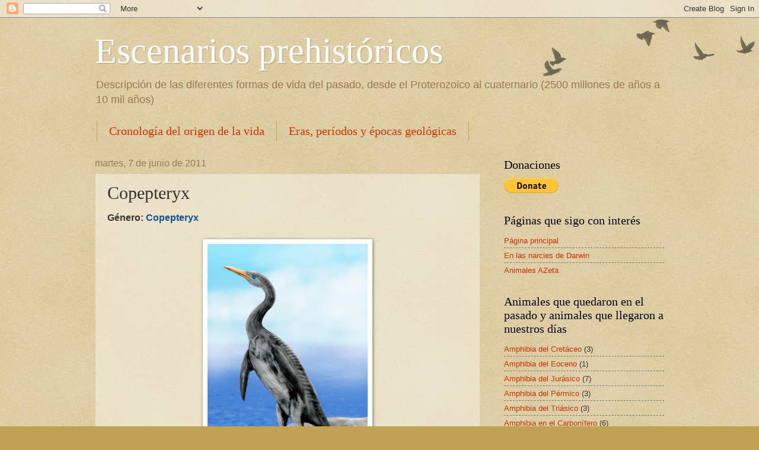

--- FILE ---
content_type: text/html; charset=UTF-8
request_url: https://laignoranciadelconocimiento.blogspot.com/2011/06/copepteryx.html
body_size: 18611
content:
<!DOCTYPE html>
<html class='v2' dir='ltr' lang='es'>
<head>
<link href='https://www.blogger.com/static/v1/widgets/335934321-css_bundle_v2.css' rel='stylesheet' type='text/css'/>
<meta content='width=1100' name='viewport'/>
<meta content='text/html; charset=UTF-8' http-equiv='Content-Type'/>
<meta content='blogger' name='generator'/>
<link href='https://laignoranciadelconocimiento.blogspot.com/favicon.ico' rel='icon' type='image/x-icon'/>
<link href='https://laignoranciadelconocimiento.blogspot.com/2011/06/copepteryx.html' rel='canonical'/>
<link rel="alternate" type="application/atom+xml" title="Escenarios prehistóricos - Atom" href="https://laignoranciadelconocimiento.blogspot.com/feeds/posts/default" />
<link rel="alternate" type="application/rss+xml" title="Escenarios prehistóricos - RSS" href="https://laignoranciadelconocimiento.blogspot.com/feeds/posts/default?alt=rss" />
<link rel="service.post" type="application/atom+xml" title="Escenarios prehistóricos - Atom" href="https://www.blogger.com/feeds/4032981613301474834/posts/default" />

<link rel="alternate" type="application/atom+xml" title="Escenarios prehistóricos - Atom" href="https://laignoranciadelconocimiento.blogspot.com/feeds/5200658151344342987/comments/default" />
<!--Can't find substitution for tag [blog.ieCssRetrofitLinks]-->
<link href='https://blogger.googleusercontent.com/img/b/R29vZ2xl/AVvXsEjuq39NZdQlBLcq3P0mAaOd2Wsu8IVx83UHNTuv6QuDAH3FU9AuU4yJbyBkrVkKQbBM82x16rI3oI-BETWs2mmI4Lp2GHuaekT29TKTgmHEfLkkyN3Yy6dL6nj48U7RpcJi60oSYX3dYbA/s400/Copepteryx_by_NTamura.jpg' rel='image_src'/>
<meta content='https://laignoranciadelconocimiento.blogspot.com/2011/06/copepteryx.html' property='og:url'/>
<meta content='Copepteryx' property='og:title'/>
<meta content=' Género:  Copepteryx          Orden: Suliformes  Familia: Plotopteridae     Vivió en:   Oceanía:  Australia   Época: desde el Oligoceno al  ...' property='og:description'/>
<meta content='https://blogger.googleusercontent.com/img/b/R29vZ2xl/AVvXsEjuq39NZdQlBLcq3P0mAaOd2Wsu8IVx83UHNTuv6QuDAH3FU9AuU4yJbyBkrVkKQbBM82x16rI3oI-BETWs2mmI4Lp2GHuaekT29TKTgmHEfLkkyN3Yy6dL6nj48U7RpcJi60oSYX3dYbA/w1200-h630-p-k-no-nu/Copepteryx_by_NTamura.jpg' property='og:image'/>
<title>Escenarios prehistóricos: Copepteryx</title>
<style id='page-skin-1' type='text/css'><!--
/*
-----------------------------------------------
Blogger Template Style
Name:     Watermark
Designer: Blogger
URL:      www.blogger.com
----------------------------------------------- */
/* Use this with templates/1ktemplate-*.html */
/* Content
----------------------------------------------- */
body {
font: normal normal 14px Arial, Tahoma, Helvetica, FreeSans, sans-serif;
color: #333333;
background: #c0a154 url(https://resources.blogblog.com/blogblog/data/1kt/watermark/body_background_birds.png) repeat scroll top left;
}
html body .content-outer {
min-width: 0;
max-width: 100%;
width: 100%;
}
.content-outer {
font-size: 92%;
}
a:link {
text-decoration:none;
color: #cc3300;
}
a:visited {
text-decoration:none;
color: #993322;
}
a:hover {
text-decoration:underline;
color: #ff3300;
}
.body-fauxcolumns .cap-top {
margin-top: 30px;
background: transparent url(https://resources.blogblog.com/blogblog/data/1kt/watermark/body_overlay_birds.png) no-repeat scroll top right;
height: 121px;
}
.content-inner {
padding: 0;
}
/* Header
----------------------------------------------- */
.header-inner .Header .titlewrapper,
.header-inner .Header .descriptionwrapper {
padding-left: 20px;
padding-right: 20px;
}
.Header h1 {
font: normal normal 60px Georgia, Utopia, 'Palatino Linotype', Palatino, serif;
color: #ffffff;
text-shadow: 2px 2px rgba(0, 0, 0, .1);
}
.Header h1 a {
color: #ffffff;
}
.Header .description {
font-size: 140%;
color: #997755;
}
/* Tabs
----------------------------------------------- */
.tabs-inner .section {
margin: 0 20px;
}
.tabs-inner .PageList, .tabs-inner .LinkList, .tabs-inner .Labels {
margin-left: -11px;
margin-right: -11px;
background-color: transparent;
border-top: 0 solid #ffffff;
border-bottom: 0 solid #ffffff;
-moz-box-shadow: 0 0 0 rgba(0, 0, 0, .3);
-webkit-box-shadow: 0 0 0 rgba(0, 0, 0, .3);
-goog-ms-box-shadow: 0 0 0 rgba(0, 0, 0, .3);
box-shadow: 0 0 0 rgba(0, 0, 0, .3);
}
.tabs-inner .PageList .widget-content,
.tabs-inner .LinkList .widget-content,
.tabs-inner .Labels .widget-content {
margin: -3px -11px;
background: transparent none  no-repeat scroll right;
}
.tabs-inner .widget ul {
padding: 2px 25px;
max-height: 34px;
background: transparent none no-repeat scroll left;
}
.tabs-inner .widget li {
border: none;
}
.tabs-inner .widget li a {
display: inline-block;
padding: .25em 1em;
font: normal normal 20px Georgia, Utopia, 'Palatino Linotype', Palatino, serif;
color: #cc3300;
border-right: 1px solid #c0a154;
}
.tabs-inner .widget li:first-child a {
border-left: 1px solid #c0a154;
}
.tabs-inner .widget li.selected a, .tabs-inner .widget li a:hover {
color: #000000;
}
/* Headings
----------------------------------------------- */
h2 {
font: normal normal 20px Georgia, Utopia, 'Palatino Linotype', Palatino, serif;
color: #000000;
margin: 0 0 .5em;
}
h2.date-header {
font: normal normal 16px Arial, Tahoma, Helvetica, FreeSans, sans-serif;
color: #997755;
}
/* Main
----------------------------------------------- */
.main-inner .column-center-inner,
.main-inner .column-left-inner,
.main-inner .column-right-inner {
padding: 0 5px;
}
.main-outer {
margin-top: 0;
background: transparent none no-repeat scroll top left;
}
.main-inner {
padding-top: 30px;
}
.main-cap-top {
position: relative;
}
.main-cap-top .cap-right {
position: absolute;
height: 0;
width: 100%;
bottom: 0;
background: transparent none repeat-x scroll bottom center;
}
.main-cap-top .cap-left {
position: absolute;
height: 245px;
width: 280px;
right: 0;
bottom: 0;
background: transparent none no-repeat scroll bottom left;
}
/* Posts
----------------------------------------------- */
.post-outer {
padding: 15px 20px;
margin: 0 0 25px;
background: transparent url(https://resources.blogblog.com/blogblog/data/1kt/watermark/post_background_birds.png) repeat scroll top left;
_background-image: none;
border: dotted 1px #ccbb99;
-moz-box-shadow: 0 0 0 rgba(0, 0, 0, .1);
-webkit-box-shadow: 0 0 0 rgba(0, 0, 0, .1);
-goog-ms-box-shadow: 0 0 0 rgba(0, 0, 0, .1);
box-shadow: 0 0 0 rgba(0, 0, 0, .1);
}
h3.post-title {
font: normal normal 30px Georgia, Utopia, 'Palatino Linotype', Palatino, serif;
margin: 0;
}
.comments h4 {
font: normal normal 30px Georgia, Utopia, 'Palatino Linotype', Palatino, serif;
margin: 1em 0 0;
}
.post-body {
font-size: 105%;
line-height: 1.5;
position: relative;
}
.post-header {
margin: 0 0 1em;
color: #997755;
}
.post-footer {
margin: 10px 0 0;
padding: 10px 0 0;
color: #997755;
border-top: dashed 1px #777777;
}
#blog-pager {
font-size: 140%
}
#comments .comment-author {
padding-top: 1.5em;
border-top: dashed 1px #777777;
background-position: 0 1.5em;
}
#comments .comment-author:first-child {
padding-top: 0;
border-top: none;
}
.avatar-image-container {
margin: .2em 0 0;
}
/* Comments
----------------------------------------------- */
.comments .comments-content .icon.blog-author {
background-repeat: no-repeat;
background-image: url([data-uri]);
}
.comments .comments-content .loadmore a {
border-top: 1px solid #777777;
border-bottom: 1px solid #777777;
}
.comments .continue {
border-top: 2px solid #777777;
}
/* Widgets
----------------------------------------------- */
.widget ul, .widget #ArchiveList ul.flat {
padding: 0;
list-style: none;
}
.widget ul li, .widget #ArchiveList ul.flat li {
padding: .35em 0;
text-indent: 0;
border-top: dashed 1px #777777;
}
.widget ul li:first-child, .widget #ArchiveList ul.flat li:first-child {
border-top: none;
}
.widget .post-body ul {
list-style: disc;
}
.widget .post-body ul li {
border: none;
}
.widget .zippy {
color: #777777;
}
.post-body img, .post-body .tr-caption-container, .Profile img, .Image img,
.BlogList .item-thumbnail img {
padding: 5px;
background: #fff;
-moz-box-shadow: 1px 1px 5px rgba(0, 0, 0, .5);
-webkit-box-shadow: 1px 1px 5px rgba(0, 0, 0, .5);
-goog-ms-box-shadow: 1px 1px 5px rgba(0, 0, 0, .5);
box-shadow: 1px 1px 5px rgba(0, 0, 0, .5);
}
.post-body img, .post-body .tr-caption-container {
padding: 8px;
}
.post-body .tr-caption-container {
color: #333333;
}
.post-body .tr-caption-container img {
padding: 0;
background: transparent;
border: none;
-moz-box-shadow: 0 0 0 rgba(0, 0, 0, .1);
-webkit-box-shadow: 0 0 0 rgba(0, 0, 0, .1);
-goog-ms-box-shadow: 0 0 0 rgba(0, 0, 0, .1);
box-shadow: 0 0 0 rgba(0, 0, 0, .1);
}
/* Footer
----------------------------------------------- */
.footer-outer {
color:#ccbb99;
background: #330000 url(https://resources.blogblog.com/blogblog/data/1kt/watermark/body_background_navigator.png) repeat scroll top left;
}
.footer-outer a {
color: #ff7755;
}
.footer-outer a:visited {
color: #dd5533;
}
.footer-outer a:hover {
color: #ff9977;
}
.footer-outer .widget h2 {
color: #eeddbb;
}
/* Mobile
----------------------------------------------- */
body.mobile  {
background-size: 100% auto;
}
.mobile .body-fauxcolumn-outer {
background: transparent none repeat scroll top left;
}
html .mobile .mobile-date-outer {
border-bottom: none;
background: transparent url(https://resources.blogblog.com/blogblog/data/1kt/watermark/post_background_birds.png) repeat scroll top left;
_background-image: none;
margin-bottom: 10px;
}
.mobile .main-inner .date-outer {
padding: 0;
}
.mobile .main-inner .date-header {
margin: 10px;
}
.mobile .main-cap-top {
z-index: -1;
}
.mobile .content-outer {
font-size: 100%;
}
.mobile .post-outer {
padding: 10px;
}
.mobile .main-cap-top .cap-left {
background: transparent none no-repeat scroll bottom left;
}
.mobile .body-fauxcolumns .cap-top {
margin: 0;
}
.mobile-link-button {
background: transparent url(https://resources.blogblog.com/blogblog/data/1kt/watermark/post_background_birds.png) repeat scroll top left;
}
.mobile-link-button a:link, .mobile-link-button a:visited {
color: #cc3300;
}
.mobile-index-date .date-header {
color: #997755;
}
.mobile-index-contents {
color: #333333;
}
.mobile .tabs-inner .section {
margin: 0;
}
.mobile .tabs-inner .PageList {
margin-left: 0;
margin-right: 0;
}
.mobile .tabs-inner .PageList .widget-content {
margin: 0;
color: #000000;
background: transparent url(https://resources.blogblog.com/blogblog/data/1kt/watermark/post_background_birds.png) repeat scroll top left;
}
.mobile .tabs-inner .PageList .widget-content .pagelist-arrow {
border-left: 1px solid #c0a154;
}

--></style>
<style id='template-skin-1' type='text/css'><!--
body {
min-width: 1000px;
}
.content-outer, .content-fauxcolumn-outer, .region-inner {
min-width: 1000px;
max-width: 1000px;
_width: 1000px;
}
.main-inner .columns {
padding-left: 0;
padding-right: 310px;
}
.main-inner .fauxcolumn-center-outer {
left: 0;
right: 310px;
/* IE6 does not respect left and right together */
_width: expression(this.parentNode.offsetWidth -
parseInt("0") -
parseInt("310px") + 'px');
}
.main-inner .fauxcolumn-left-outer {
width: 0;
}
.main-inner .fauxcolumn-right-outer {
width: 310px;
}
.main-inner .column-left-outer {
width: 0;
right: 100%;
margin-left: -0;
}
.main-inner .column-right-outer {
width: 310px;
margin-right: -310px;
}
#layout {
min-width: 0;
}
#layout .content-outer {
min-width: 0;
width: 800px;
}
#layout .region-inner {
min-width: 0;
width: auto;
}
body#layout div.add_widget {
padding: 8px;
}
body#layout div.add_widget a {
margin-left: 32px;
}
--></style>
<link href='https://www.blogger.com/dyn-css/authorization.css?targetBlogID=4032981613301474834&amp;zx=95e9b6eb-9580-4632-8b8b-5fb7da5ce257' media='none' onload='if(media!=&#39;all&#39;)media=&#39;all&#39;' rel='stylesheet'/><noscript><link href='https://www.blogger.com/dyn-css/authorization.css?targetBlogID=4032981613301474834&amp;zx=95e9b6eb-9580-4632-8b8b-5fb7da5ce257' rel='stylesheet'/></noscript>
<meta name='google-adsense-platform-account' content='ca-host-pub-1556223355139109'/>
<meta name='google-adsense-platform-domain' content='blogspot.com'/>

</head>
<body class='loading variant-birds'>
<div class='navbar section' id='navbar' name='Barra de navegación'><div class='widget Navbar' data-version='1' id='Navbar1'><script type="text/javascript">
    function setAttributeOnload(object, attribute, val) {
      if(window.addEventListener) {
        window.addEventListener('load',
          function(){ object[attribute] = val; }, false);
      } else {
        window.attachEvent('onload', function(){ object[attribute] = val; });
      }
    }
  </script>
<div id="navbar-iframe-container"></div>
<script type="text/javascript" src="https://apis.google.com/js/platform.js"></script>
<script type="text/javascript">
      gapi.load("gapi.iframes:gapi.iframes.style.bubble", function() {
        if (gapi.iframes && gapi.iframes.getContext) {
          gapi.iframes.getContext().openChild({
              url: 'https://www.blogger.com/navbar/4032981613301474834?po\x3d5200658151344342987\x26origin\x3dhttps://laignoranciadelconocimiento.blogspot.com',
              where: document.getElementById("navbar-iframe-container"),
              id: "navbar-iframe"
          });
        }
      });
    </script><script type="text/javascript">
(function() {
var script = document.createElement('script');
script.type = 'text/javascript';
script.src = '//pagead2.googlesyndication.com/pagead/js/google_top_exp.js';
var head = document.getElementsByTagName('head')[0];
if (head) {
head.appendChild(script);
}})();
</script>
</div></div>
<div class='body-fauxcolumns'>
<div class='fauxcolumn-outer body-fauxcolumn-outer'>
<div class='cap-top'>
<div class='cap-left'></div>
<div class='cap-right'></div>
</div>
<div class='fauxborder-left'>
<div class='fauxborder-right'></div>
<div class='fauxcolumn-inner'>
</div>
</div>
<div class='cap-bottom'>
<div class='cap-left'></div>
<div class='cap-right'></div>
</div>
</div>
</div>
<div class='content'>
<div class='content-fauxcolumns'>
<div class='fauxcolumn-outer content-fauxcolumn-outer'>
<div class='cap-top'>
<div class='cap-left'></div>
<div class='cap-right'></div>
</div>
<div class='fauxborder-left'>
<div class='fauxborder-right'></div>
<div class='fauxcolumn-inner'>
</div>
</div>
<div class='cap-bottom'>
<div class='cap-left'></div>
<div class='cap-right'></div>
</div>
</div>
</div>
<div class='content-outer'>
<div class='content-cap-top cap-top'>
<div class='cap-left'></div>
<div class='cap-right'></div>
</div>
<div class='fauxborder-left content-fauxborder-left'>
<div class='fauxborder-right content-fauxborder-right'></div>
<div class='content-inner'>
<header>
<div class='header-outer'>
<div class='header-cap-top cap-top'>
<div class='cap-left'></div>
<div class='cap-right'></div>
</div>
<div class='fauxborder-left header-fauxborder-left'>
<div class='fauxborder-right header-fauxborder-right'></div>
<div class='region-inner header-inner'>
<div class='header section' id='header' name='Cabecera'><div class='widget Header' data-version='1' id='Header1'>
<div id='header-inner'>
<div class='titlewrapper'>
<h1 class='title'>
<a href='https://laignoranciadelconocimiento.blogspot.com/'>
Escenarios prehistóricos
</a>
</h1>
</div>
<div class='descriptionwrapper'>
<p class='description'><span>Descripción de las diferentes formas de vida del pasado, desde el Proterozoico al cuaternario (2500 millones de años a 10 mil años)</span></p>
</div>
</div>
</div></div>
</div>
</div>
<div class='header-cap-bottom cap-bottom'>
<div class='cap-left'></div>
<div class='cap-right'></div>
</div>
</div>
</header>
<div class='tabs-outer'>
<div class='tabs-cap-top cap-top'>
<div class='cap-left'></div>
<div class='cap-right'></div>
</div>
<div class='fauxborder-left tabs-fauxborder-left'>
<div class='fauxborder-right tabs-fauxborder-right'></div>
<div class='region-inner tabs-inner'>
<div class='tabs section' id='crosscol' name='Multicolumnas'><div class='widget PageList' data-version='1' id='PageList2'>
<h2>Cronología del origen de la vida</h2>
<div class='widget-content'>
<ul>
<li>
<a href='https://laignoranciadelconocimiento.blogspot.com/p/cronologia-del-origen-de-la-vida.html'>Cronología del origen de la vida</a>
</li>
<li>
<a href='https://laignoranciadelconocimiento.blogspot.com/2023/06/eras-periodos-y-epocas-geologicas.html'>Eras, períodos y épocas geológicas</a>
</li>
</ul>
<div class='clear'></div>
</div>
</div></div>
<div class='tabs no-items section' id='crosscol-overflow' name='Cross-Column 2'></div>
</div>
</div>
<div class='tabs-cap-bottom cap-bottom'>
<div class='cap-left'></div>
<div class='cap-right'></div>
</div>
</div>
<div class='main-outer'>
<div class='main-cap-top cap-top'>
<div class='cap-left'></div>
<div class='cap-right'></div>
</div>
<div class='fauxborder-left main-fauxborder-left'>
<div class='fauxborder-right main-fauxborder-right'></div>
<div class='region-inner main-inner'>
<div class='columns fauxcolumns'>
<div class='fauxcolumn-outer fauxcolumn-center-outer'>
<div class='cap-top'>
<div class='cap-left'></div>
<div class='cap-right'></div>
</div>
<div class='fauxborder-left'>
<div class='fauxborder-right'></div>
<div class='fauxcolumn-inner'>
</div>
</div>
<div class='cap-bottom'>
<div class='cap-left'></div>
<div class='cap-right'></div>
</div>
</div>
<div class='fauxcolumn-outer fauxcolumn-left-outer'>
<div class='cap-top'>
<div class='cap-left'></div>
<div class='cap-right'></div>
</div>
<div class='fauxborder-left'>
<div class='fauxborder-right'></div>
<div class='fauxcolumn-inner'>
</div>
</div>
<div class='cap-bottom'>
<div class='cap-left'></div>
<div class='cap-right'></div>
</div>
</div>
<div class='fauxcolumn-outer fauxcolumn-right-outer'>
<div class='cap-top'>
<div class='cap-left'></div>
<div class='cap-right'></div>
</div>
<div class='fauxborder-left'>
<div class='fauxborder-right'></div>
<div class='fauxcolumn-inner'>
</div>
</div>
<div class='cap-bottom'>
<div class='cap-left'></div>
<div class='cap-right'></div>
</div>
</div>
<!-- corrects IE6 width calculation -->
<div class='columns-inner'>
<div class='column-center-outer'>
<div class='column-center-inner'>
<div class='main section' id='main' name='Principal'><div class='widget Blog' data-version='1' id='Blog1'>
<div class='blog-posts hfeed'>

          <div class="date-outer">
        
<h2 class='date-header'><span>martes, 7 de junio de 2011</span></h2>

          <div class="date-posts">
        
<div class='post-outer'>
<div class='post hentry uncustomized-post-template' itemprop='blogPost' itemscope='itemscope' itemtype='http://schema.org/BlogPosting'>
<meta content='https://blogger.googleusercontent.com/img/b/R29vZ2xl/AVvXsEjuq39NZdQlBLcq3P0mAaOd2Wsu8IVx83UHNTuv6QuDAH3FU9AuU4yJbyBkrVkKQbBM82x16rI3oI-BETWs2mmI4Lp2GHuaekT29TKTgmHEfLkkyN3Yy6dL6nj48U7RpcJi60oSYX3dYbA/s400/Copepteryx_by_NTamura.jpg' itemprop='image_url'/>
<meta content='4032981613301474834' itemprop='blogId'/>
<meta content='5200658151344342987' itemprop='postId'/>
<a name='5200658151344342987'></a>
<h3 class='post-title entry-title' itemprop='name'>
Copepteryx
</h3>
<div class='post-header'>
<div class='post-header-line-1'></div>
</div>
<div class='post-body entry-content' id='post-body-5200658151344342987' itemprop='description articleBody'>
<div class="MsoNormal">
<b><span style="font-family: &quot;arial&quot;; font-size: 12pt;">Género:</span></b><span style="font-family: &quot;arial&quot;; font-size: 12pt;"> </span><span style="font-family: &quot;arial&quot;; font-size: 12pt;"><span style="color: #0b5394;"><b>Copepteryx</b></span><span color="rgba(0 , 0 , 0 , 0)"><o:p></o:p></span></span></div>
<div class="MsoNormal">
<span style="font-family: &quot;arial&quot;; font-size: 12pt;"><br />
</span></div>
<div class="separator" style="clear: both; text-align: center;">
<a href="https://blogger.googleusercontent.com/img/b/R29vZ2xl/AVvXsEjuq39NZdQlBLcq3P0mAaOd2Wsu8IVx83UHNTuv6QuDAH3FU9AuU4yJbyBkrVkKQbBM82x16rI3oI-BETWs2mmI4Lp2GHuaekT29TKTgmHEfLkkyN3Yy6dL6nj48U7RpcJi60oSYX3dYbA/s1600/Copepteryx_by_NTamura.jpg" style="margin-left: 1em; margin-right: 1em;"><img alt="aves prehistoricas Copepteryx" border="0" height="400" src="https://blogger.googleusercontent.com/img/b/R29vZ2xl/AVvXsEjuq39NZdQlBLcq3P0mAaOd2Wsu8IVx83UHNTuv6QuDAH3FU9AuU4yJbyBkrVkKQbBM82x16rI3oI-BETWs2mmI4Lp2GHuaekT29TKTgmHEfLkkyN3Yy6dL6nj48U7RpcJi60oSYX3dYbA/s400/Copepteryx_by_NTamura.jpg" width="270" /></a></div>
<div class="MsoNormal">
<span style="font-family: &quot;arial&quot;; font-size: 12pt;"><br />
</span></div>
<div class="MsoNormal"><span style="font-family: &quot;arial&quot;; font-size: 12pt;"><b>Orden: </b>Suliformes</span></div><div class="MsoNormal">
<b><span style="font-family: &quot;arial&quot;; font-size: 12pt;">Familia: </span></b><span style="font-family: &quot;arial&quot;; font-size: 12pt;">Plotopteridae</span></div>
<div class="MsoNormal">
<br /></div>
<div class="MsoNormal">
<b><span style="font-family: &quot;arial&quot;; font-size: 12pt;">Vivió en: <o:p></o:p></span></b></div>
<div class="MsoNormal">
<span style="font-family: &quot;arial&quot;; font-size: 12pt;"><b>Oceanía:</b> Australia</span></div><div class="MsoNormal"><span style="font-family: &quot;arial&quot;; font-size: 12pt;"><br /></span></div>
<div class="MsoNormal">
<b><span style="font-family: &quot;arial&quot;; font-size: 12pt;">Época: </span></b><span style="font-family: &quot;arial&quot;; font-size: 12pt;">desde el <b><span style="color: #990000;">Oligoceno </span></b>al<span color="rgba(0 , 0 , 0 , 0)"> </span></span><span style="font-family: &quot;arial&quot;; font-size: 12pt;"><a href="http://laignoranciadelconocimiento.blogspot.com/2010/01/fauna-del-mioceno.html"><b><span style="color: #b45f06;">Mioceno</span></b></a></span><b> </b><span style="font-family: &quot;arial&quot;; font-size: 12pt;">(<st1:metricconverter productid="28.4 a" w:st="on">28.4 a</st1:metricconverter> 23.03 millones de años)</span><b><o:p></o:p></b></div>
<div class="MsoNormal">
<br /></div>
<div class="MsoNormal">
<b><span style="font-family: &quot;arial&quot;; font-size: 12pt;">Fuentes: <o:p></o:p></span></b></div>
<div class="MsoNormal">
<span style="font-family: &quot;arial&quot;; font-size: 12pt;"><a href="http://paleodb.org/cgi-bin/bridge.pl?a=home">http://paleodb.org/cgi-bin/bridge.pl?a=home</a><b><o:p></o:p></b></span></div>
<div class="MsoNormal">
<br /></div>
<div class="MsoNormal">
<b><span lang="ES-AR" style="font-family: &quot;arial&quot;; font-size: 12pt;">Imagen de: <o:p></o:p></span></b></div>
<div class="MsoNormal">
<span style="font-family: &quot;arial&quot;; font-size: 12pt;"><span color="windowtext"><a href="http://ntamura.deviantart.com/gallery/?offset=120">http://ntamura.deviantart.com/gallery/?offset=120</a></span><o:p></o:p></span></div>
<div class="MsoNormal">
<span style="font-family: &quot;arial&quot;; font-size: 12pt;"><br />
</span></div>
<div class="MsoNormal">
<span style="font-family: &quot;arial&quot;; font-size: 12pt;"><br />
</span></div>
<div style='clear: both;'></div>
</div>
<div class='post-footer'>
<div class='post-footer-line post-footer-line-1'>
<span class='post-author vcard'>
Publicado por
<span class='fn' itemprop='author' itemscope='itemscope' itemtype='http://schema.org/Person'>
<meta content='https://www.blogger.com/profile/04510983202994642048' itemprop='url'/>
<a class='g-profile' href='https://www.blogger.com/profile/04510983202994642048' rel='author' title='author profile'>
<span itemprop='name'>Marco</span>
</a>
</span>
</span>
<span class='post-timestamp'>
en
<meta content='https://laignoranciadelconocimiento.blogspot.com/2011/06/copepteryx.html' itemprop='url'/>
<a class='timestamp-link' href='https://laignoranciadelconocimiento.blogspot.com/2011/06/copepteryx.html' rel='bookmark' title='permanent link'><abbr class='published' itemprop='datePublished' title='2011-06-07T22:10:00-07:00'>22:10</abbr></a>
</span>
<span class='post-comment-link'>
</span>
<span class='post-icons'>
<span class='item-control blog-admin pid-122227646'>
<a href='https://www.blogger.com/post-edit.g?blogID=4032981613301474834&postID=5200658151344342987&from=pencil' title='Editar entrada'>
<img alt='' class='icon-action' height='18' src='https://resources.blogblog.com/img/icon18_edit_allbkg.gif' width='18'/>
</a>
</span>
</span>
<div class='post-share-buttons goog-inline-block'>
<a class='goog-inline-block share-button sb-email' href='https://www.blogger.com/share-post.g?blogID=4032981613301474834&postID=5200658151344342987&target=email' target='_blank' title='Enviar por correo electrónico'><span class='share-button-link-text'>Enviar por correo electrónico</span></a><a class='goog-inline-block share-button sb-blog' href='https://www.blogger.com/share-post.g?blogID=4032981613301474834&postID=5200658151344342987&target=blog' onclick='window.open(this.href, "_blank", "height=270,width=475"); return false;' target='_blank' title='Escribe un blog'><span class='share-button-link-text'>Escribe un blog</span></a><a class='goog-inline-block share-button sb-twitter' href='https://www.blogger.com/share-post.g?blogID=4032981613301474834&postID=5200658151344342987&target=twitter' target='_blank' title='Compartir en X'><span class='share-button-link-text'>Compartir en X</span></a><a class='goog-inline-block share-button sb-facebook' href='https://www.blogger.com/share-post.g?blogID=4032981613301474834&postID=5200658151344342987&target=facebook' onclick='window.open(this.href, "_blank", "height=430,width=640"); return false;' target='_blank' title='Compartir con Facebook'><span class='share-button-link-text'>Compartir con Facebook</span></a><a class='goog-inline-block share-button sb-pinterest' href='https://www.blogger.com/share-post.g?blogID=4032981613301474834&postID=5200658151344342987&target=pinterest' target='_blank' title='Compartir en Pinterest'><span class='share-button-link-text'>Compartir en Pinterest</span></a>
</div>
</div>
<div class='post-footer-line post-footer-line-2'>
<span class='post-labels'>
Etiquetas:
<a href='https://laignoranciadelconocimiento.blogspot.com/search/label/Aves%20del%20Oligoceno' rel='tag'>Aves del Oligoceno</a>
</span>
</div>
<div class='post-footer-line post-footer-line-3'>
<span class='post-location'>
</span>
</div>
</div>
</div>
<div class='comments' id='comments'>
<a name='comments'></a>
<h4>No hay comentarios:</h4>
<div id='Blog1_comments-block-wrapper'>
<dl class='avatar-comment-indent' id='comments-block'>
</dl>
</div>
<p class='comment-footer'>
<div class='comment-form'>
<a name='comment-form'></a>
<h4 id='comment-post-message'>Publicar un comentario</h4>
<p>
</p>
<a href='https://www.blogger.com/comment/frame/4032981613301474834?po=5200658151344342987&hl=es&saa=85391&origin=https://laignoranciadelconocimiento.blogspot.com' id='comment-editor-src'></a>
<iframe allowtransparency='true' class='blogger-iframe-colorize blogger-comment-from-post' frameborder='0' height='410px' id='comment-editor' name='comment-editor' src='' width='100%'></iframe>
<script src='https://www.blogger.com/static/v1/jsbin/2830521187-comment_from_post_iframe.js' type='text/javascript'></script>
<script type='text/javascript'>
      BLOG_CMT_createIframe('https://www.blogger.com/rpc_relay.html');
    </script>
</div>
</p>
</div>
</div>

        </div></div>
      
</div>
<div class='blog-pager' id='blog-pager'>
<span id='blog-pager-newer-link'>
<a class='blog-pager-newer-link' href='https://laignoranciadelconocimiento.blogspot.com/2011/06/psilopterus.html' id='Blog1_blog-pager-newer-link' title='Entrada más reciente'>Entrada más reciente</a>
</span>
<span id='blog-pager-older-link'>
<a class='blog-pager-older-link' href='https://laignoranciadelconocimiento.blogspot.com/2011/06/paraphysornis.html' id='Blog1_blog-pager-older-link' title='Entrada antigua'>Entrada antigua</a>
</span>
<a class='home-link' href='https://laignoranciadelconocimiento.blogspot.com/'>Inicio</a>
</div>
<div class='clear'></div>
<div class='post-feeds'>
<div class='feed-links'>
Suscribirse a:
<a class='feed-link' href='https://laignoranciadelconocimiento.blogspot.com/feeds/5200658151344342987/comments/default' target='_blank' type='application/atom+xml'>Enviar comentarios (Atom)</a>
</div>
</div>
</div></div>
</div>
</div>
<div class='column-left-outer'>
<div class='column-left-inner'>
<aside>
</aside>
</div>
</div>
<div class='column-right-outer'>
<div class='column-right-inner'>
<aside>
<div class='sidebar section' id='sidebar-right-1'><div class='widget HTML' data-version='1' id='HTML1'>
<h2 class='title'>Donaciones</h2>
<div class='widget-content'>
<form action="https://www.paypal.com/donate" method="post" target="_top">
<input type="hidden" name="hosted_button_id" value="MPC4NXVVVQDHU" />
<input type="image" src="https://www.paypalobjects.com/en_US/i/btn/btn_donate_LG.gif" border="0" name="submit" title="PayPal - The safer, easier way to pay online!" alt="Donate with PayPal button" />
<img alt="" border="0" src="https://www.paypal.com/en_AR/i/scr/pixel.gif" width="1" height="1" />
</form>
</div>
<div class='clear'></div>
</div><div class='widget PageList' data-version='1' id='PageList1'>
<h2>Páginas que sigo con interés</h2>
<div class='widget-content'>
<ul>
<li>
<a href='https://laignoranciadelconocimiento.blogspot.com/'>Página principal</a>
</li>
<li>
<a href='http://thebiologyailive.blogspot.com.ar/'>En las narcies de Darwin</a>
</li>
<li>
<a href='http://http://pakistamos.wix.com/animalesdelaaalaz  '>Animales AZeta</a>
</li>
</ul>
<div class='clear'></div>
</div>
</div><div class='widget Label' data-version='1' id='Label2'>
<h2>Animales que quedaron en el pasado y animales que llegaron a nuestros días</h2>
<div class='widget-content list-label-widget-content'>
<ul>
<li>
<a dir='ltr' href='https://laignoranciadelconocimiento.blogspot.com/search/label/Amphibia%20del%20Cret%C3%A1ceo'>Amphibia del Cretáceo</a>
<span dir='ltr'>(3)</span>
</li>
<li>
<a dir='ltr' href='https://laignoranciadelconocimiento.blogspot.com/search/label/Amphibia%20del%20Eoceno'>Amphibia del Eoceno</a>
<span dir='ltr'>(1)</span>
</li>
<li>
<a dir='ltr' href='https://laignoranciadelconocimiento.blogspot.com/search/label/Amphibia%20del%20Jur%C3%A1sico'>Amphibia del Jurásico</a>
<span dir='ltr'>(7)</span>
</li>
<li>
<a dir='ltr' href='https://laignoranciadelconocimiento.blogspot.com/search/label/Amphibia%20del%20P%C3%A9rmico'>Amphibia del Pérmico</a>
<span dir='ltr'>(3)</span>
</li>
<li>
<a dir='ltr' href='https://laignoranciadelconocimiento.blogspot.com/search/label/Amphibia%20del%20Tri%C3%A1sico'>Amphibia del Triásico</a>
<span dir='ltr'>(3)</span>
</li>
<li>
<a dir='ltr' href='https://laignoranciadelconocimiento.blogspot.com/search/label/Amphibia%20en%20el%20Carbon%C3%ADfero'>Amphibia en el Carbonífero</a>
<span dir='ltr'>(6)</span>
</li>
<li>
<a dir='ltr' href='https://laignoranciadelconocimiento.blogspot.com/search/label/Aves%20del%20Cret%C3%A1ceo'>Aves del Cretáceo</a>
<span dir='ltr'>(26)</span>
</li>
<li>
<a dir='ltr' href='https://laignoranciadelconocimiento.blogspot.com/search/label/Aves%20del%20Eoceno'>Aves del Eoceno</a>
<span dir='ltr'>(5)</span>
</li>
<li>
<a dir='ltr' href='https://laignoranciadelconocimiento.blogspot.com/search/label/Aves%20del%20Jur%C3%A1sico'>Aves del Jurásico</a>
<span dir='ltr'>(1)</span>
</li>
<li>
<a dir='ltr' href='https://laignoranciadelconocimiento.blogspot.com/search/label/Aves%20del%20Mioceno'>Aves del Mioceno</a>
<span dir='ltr'>(9)</span>
</li>
<li>
<a dir='ltr' href='https://laignoranciadelconocimiento.blogspot.com/search/label/Aves%20del%20Oligoceno'>Aves del Oligoceno</a>
<span dir='ltr'>(3)</span>
</li>
<li>
<a dir='ltr' href='https://laignoranciadelconocimiento.blogspot.com/search/label/Aves%20del%20Paleoceno'>Aves del Paleoceno</a>
<span dir='ltr'>(4)</span>
</li>
<li>
<a dir='ltr' href='https://laignoranciadelconocimiento.blogspot.com/search/label/Aves%20del%20Pleistoceno'>Aves del Pleistoceno</a>
<span dir='ltr'>(4)</span>
</li>
<li>
<a dir='ltr' href='https://laignoranciadelconocimiento.blogspot.com/search/label/Aves%20del%20Plioceno'>Aves del Plioceno</a>
<span dir='ltr'>(2)</span>
</li>
<li>
<a dir='ltr' href='https://laignoranciadelconocimiento.blogspot.com/search/label/Caseasauria'>Caseasauria</a>
<span dir='ltr'>(7)</span>
</li>
<li>
<a dir='ltr' href='https://laignoranciadelconocimiento.blogspot.com/search/label/Classification%20of%20Amphibia'>Classification of Amphibia</a>
<span dir='ltr'>(1)</span>
</li>
<li>
<a dir='ltr' href='https://laignoranciadelconocimiento.blogspot.com/search/label/Classification%20of%20Birds'>Classification of Birds</a>
<span dir='ltr'>(19)</span>
</li>
<li>
<a dir='ltr' href='https://laignoranciadelconocimiento.blogspot.com/search/label/Classification%20of%20Mammals'>Classification of Mammals</a>
<span dir='ltr'>(20)</span>
</li>
<li>
<a dir='ltr' href='https://laignoranciadelconocimiento.blogspot.com/search/label/Classification%20of%20Pterosauria'>Classification of Pterosauria</a>
<span dir='ltr'>(1)</span>
</li>
<li>
<a dir='ltr' href='https://laignoranciadelconocimiento.blogspot.com/search/label/Classification%20of%20Reptiles'>Classification of Reptiles</a>
<span dir='ltr'>(5)</span>
</li>
<li>
<a dir='ltr' href='https://laignoranciadelconocimiento.blogspot.com/search/label/Classification%20of%20Therapsida'>Classification of Therapsida</a>
<span dir='ltr'>(1)</span>
</li>
<li>
<a dir='ltr' href='https://laignoranciadelconocimiento.blogspot.com/search/label/Cotylosauria'>Cotylosauria</a>
<span dir='ltr'>(3)</span>
</li>
<li>
<a dir='ltr' href='https://laignoranciadelconocimiento.blogspot.com/search/label/Dicynodontia'>Dicynodontia</a>
<span dir='ltr'>(7)</span>
</li>
<li>
<a dir='ltr' href='https://laignoranciadelconocimiento.blogspot.com/search/label/Dinosauria%20%28Avetheropoda%29'>Dinosauria (Avetheropoda)</a>
<span dir='ltr'>(1)</span>
</li>
<li>
<a dir='ltr' href='https://laignoranciadelconocimiento.blogspot.com/search/label/Dinosauria%20classification'>Dinosauria classification</a>
<span dir='ltr'>(2)</span>
</li>
<li>
<a dir='ltr' href='https://laignoranciadelconocimiento.blogspot.com/search/label/Dinosauria%20incierta'>Dinosauria incierta</a>
<span dir='ltr'>(1)</span>
</li>
<li>
<a dir='ltr' href='https://laignoranciadelconocimiento.blogspot.com/search/label/Dinosaurios%20%28Ornithischia%29%20del%20Cret%C3%A1ceo'>Dinosaurios (Ornithischia) del Cretáceo</a>
<span dir='ltr'>(59)</span>
</li>
<li>
<a dir='ltr' href='https://laignoranciadelconocimiento.blogspot.com/search/label/Dinosaurios%20%28Ornithischia%29%20del%20Jur%C3%A1sico'>Dinosaurios (Ornithischia) del Jurásico</a>
<span dir='ltr'>(18)</span>
</li>
<li>
<a dir='ltr' href='https://laignoranciadelconocimiento.blogspot.com/search/label/Dinosaurios%20%28Ornithischia%29%20del%20Tri%C3%A1sico'>Dinosaurios (Ornithischia) del Triásico</a>
<span dir='ltr'>(4)</span>
</li>
<li>
<a dir='ltr' href='https://laignoranciadelconocimiento.blogspot.com/search/label/Dinosaurios%20%28Saurischia%29%20del%20Cret%C3%A1ceo'>Dinosaurios (Saurischia) del Cretáceo</a>
<span dir='ltr'>(55)</span>
</li>
<li>
<a dir='ltr' href='https://laignoranciadelconocimiento.blogspot.com/search/label/Dinosaurios%20%28Saurischia%29%20del%20jur%C3%A1sico'>Dinosaurios (Saurischia) del jurásico</a>
<span dir='ltr'>(33)</span>
</li>
<li>
<a dir='ltr' href='https://laignoranciadelconocimiento.blogspot.com/search/label/Dinosaurios%20%28Saurischia%29%20del%20Tri%C3%A1sico'>Dinosaurios (Saurischia) del Triásico</a>
<span dir='ltr'>(13)</span>
</li>
<li>
<a dir='ltr' href='https://laignoranciadelconocimiento.blogspot.com/search/label/Dinosauromorpha'>Dinosauromorpha</a>
<span dir='ltr'>(2)</span>
</li>
<li>
<a dir='ltr' href='https://laignoranciadelconocimiento.blogspot.com/search/label/El%20principio%20fue%20mas%20o%20menos%20as%C3%AD'>El principio fue mas o menos así</a>
<span dir='ltr'>(1)</span>
</li>
<li>
<a dir='ltr' href='https://laignoranciadelconocimiento.blogspot.com/search/label/Eras%20geol%C3%B3gicas'>Eras geológicas</a>
<span dir='ltr'>(1)</span>
</li>
<li>
<a dir='ltr' href='https://laignoranciadelconocimiento.blogspot.com/search/label/Fauna%20del%20C%C3%A1mbrico'>Fauna del Cámbrico</a>
<span dir='ltr'>(1)</span>
</li>
<li>
<a dir='ltr' href='https://laignoranciadelconocimiento.blogspot.com/search/label/Fauna%20del%20Cret%C3%A1ceo'>Fauna del Cretáceo</a>
<span dir='ltr'>(1)</span>
</li>
<li>
<a dir='ltr' href='https://laignoranciadelconocimiento.blogspot.com/search/label/Fauna%20del%20Jur%C3%A1sico'>Fauna del Jurásico</a>
<span dir='ltr'>(1)</span>
</li>
<li>
<a dir='ltr' href='https://laignoranciadelconocimiento.blogspot.com/search/label/Fauna%20del%20Oligoceno'>Fauna del Oligoceno</a>
<span dir='ltr'>(2)</span>
</li>
<li>
<a dir='ltr' href='https://laignoranciadelconocimiento.blogspot.com/search/label/Fauna%20del%20Ordov%C3%ADcico'>Fauna del Ordovícico</a>
<span dir='ltr'>(1)</span>
</li>
<li>
<a dir='ltr' href='https://laignoranciadelconocimiento.blogspot.com/search/label/Fauna%20del%20Paleoceno'>Fauna del Paleoceno</a>
<span dir='ltr'>(1)</span>
</li>
<li>
<a dir='ltr' href='https://laignoranciadelconocimiento.blogspot.com/search/label/Fauna%20y%20flora%20del%20Carbon%C3%ADfero'>Fauna y flora del Carbonífero</a>
<span dir='ltr'>(1)</span>
</li>
<li>
<a dir='ltr' href='https://laignoranciadelconocimiento.blogspot.com/search/label/Fauna%20y%20flora%20del%20Dev%C3%B3nico'>Fauna y flora del Devónico</a>
<span dir='ltr'>(1)</span>
</li>
<li>
<a dir='ltr' href='https://laignoranciadelconocimiento.blogspot.com/search/label/Fauna%20y%20flora%20del%20Eoceno'>Fauna y flora del Eoceno</a>
<span dir='ltr'>(1)</span>
</li>
<li>
<a dir='ltr' href='https://laignoranciadelconocimiento.blogspot.com/search/label/Fauna%20y%20flora%20del%20Mioceno'>Fauna y flora del Mioceno</a>
<span dir='ltr'>(2)</span>
</li>
<li>
<a dir='ltr' href='https://laignoranciadelconocimiento.blogspot.com/search/label/Fauna%20y%20flora%20del%20P%C3%A9rmico'>Fauna y flora del Pérmico</a>
<span dir='ltr'>(1)</span>
</li>
<li>
<a dir='ltr' href='https://laignoranciadelconocimiento.blogspot.com/search/label/Fauna%20y%20flora%20del%20Pleistoceno'>Fauna y flora del Pleistoceno</a>
<span dir='ltr'>(1)</span>
</li>
<li>
<a dir='ltr' href='https://laignoranciadelconocimiento.blogspot.com/search/label/Fauna%20y%20flora%20del%20Plioceno'>Fauna y flora del Plioceno</a>
<span dir='ltr'>(1)</span>
</li>
<li>
<a dir='ltr' href='https://laignoranciadelconocimiento.blogspot.com/search/label/Fauna%20y%20flora%20del%20Sil%C3%BArico'>Fauna y flora del Silúrico</a>
<span dir='ltr'>(1)</span>
</li>
<li>
<a dir='ltr' href='https://laignoranciadelconocimiento.blogspot.com/search/label/Fauna%20y%20flora%20del%20Tri%C3%A1sico'>Fauna y flora del Triásico</a>
<span dir='ltr'>(1)</span>
</li>
<li>
<a dir='ltr' href='https://laignoranciadelconocimiento.blogspot.com/search/label/Flora%20del%20Mesozoico'>Flora del Mesozoico</a>
<span dir='ltr'>(1)</span>
</li>
<li>
<a dir='ltr' href='https://laignoranciadelconocimiento.blogspot.com/search/label/Flora%20del%20Paleozoico'>Flora del Paleozoico</a>
<span dir='ltr'>(15)</span>
</li>
<li>
<a dir='ltr' href='https://laignoranciadelconocimiento.blogspot.com/search/label/Ichthyosauria'>Ichthyosauria</a>
<span dir='ltr'>(14)</span>
</li>
<li>
<a dir='ltr' href='https://laignoranciadelconocimiento.blogspot.com/search/label/Invertebrados%20del%20C%C3%A1mbrico'>Invertebrados del Cámbrico</a>
<span dir='ltr'>(14)</span>
</li>
<li>
<a dir='ltr' href='https://laignoranciadelconocimiento.blogspot.com/search/label/Invertebrados%20del%20Carbon%C3%ADfero'>Invertebrados del Carbonífero</a>
<span dir='ltr'>(4)</span>
</li>
<li>
<a dir='ltr' href='https://laignoranciadelconocimiento.blogspot.com/search/label/Invertebrados%20del%20Cret%C3%A1ceo'>Invertebrados del Cretáceo</a>
<span dir='ltr'>(6)</span>
</li>
<li>
<a dir='ltr' href='https://laignoranciadelconocimiento.blogspot.com/search/label/Invertebrados%20del%20Cuaternario'>Invertebrados del Cuaternario</a>
<span dir='ltr'>(1)</span>
</li>
<li>
<a dir='ltr' href='https://laignoranciadelconocimiento.blogspot.com/search/label/Invertebrados%20del%20Dev%C3%B3nico'>Invertebrados del Devónico</a>
<span dir='ltr'>(4)</span>
</li>
<li>
<a dir='ltr' href='https://laignoranciadelconocimiento.blogspot.com/search/label/Invertebrados%20del%20Jur%C3%A1sico'>Invertebrados del Jurásico</a>
<span dir='ltr'>(4)</span>
</li>
<li>
<a dir='ltr' href='https://laignoranciadelconocimiento.blogspot.com/search/label/Invertebrados%20del%20Ordov%C3%ADcico'>Invertebrados del Ordovícico</a>
<span dir='ltr'>(10)</span>
</li>
<li>
<a dir='ltr' href='https://laignoranciadelconocimiento.blogspot.com/search/label/Invertebrados%20del%20Sil%C3%BArico'>Invertebrados del Silúrico</a>
<span dir='ltr'>(5)</span>
</li>
<li>
<a dir='ltr' href='https://laignoranciadelconocimiento.blogspot.com/search/label/Invertebrados%20del%20Tri%C3%A1sico'>Invertebrados del Triásico</a>
<span dir='ltr'>(3)</span>
</li>
<li>
<a dir='ltr' href='https://laignoranciadelconocimiento.blogspot.com/search/label/Mam%C3%ADferos%20del%20Cret%C3%A1ceo'>Mamíferos del Cretáceo</a>
<span dir='ltr'>(27)</span>
</li>
<li>
<a dir='ltr' href='https://laignoranciadelconocimiento.blogspot.com/search/label/Mam%C3%ADferos%20del%20Eoceno'>Mamíferos del Eoceno</a>
<span dir='ltr'>(156)</span>
</li>
<li>
<a dir='ltr' href='https://laignoranciadelconocimiento.blogspot.com/search/label/Mam%C3%ADferos%20del%20Jur%C3%A1sico'>Mamíferos del Jurásico</a>
<span dir='ltr'>(15)</span>
</li>
<li>
<a dir='ltr' href='https://laignoranciadelconocimiento.blogspot.com/search/label/Mam%C3%ADferos%20del%20Mioceno'>Mamíferos del Mioceno</a>
<span dir='ltr'>(115)</span>
</li>
<li>
<a dir='ltr' href='https://laignoranciadelconocimiento.blogspot.com/search/label/Mam%C3%ADferos%20del%20Mioceno%20II'>Mamíferos del Mioceno II</a>
<span dir='ltr'>(104)</span>
</li>
<li>
<a dir='ltr' href='https://laignoranciadelconocimiento.blogspot.com/search/label/Mam%C3%ADferos%20del%20Oligoceno'>Mamíferos del Oligoceno</a>
<span dir='ltr'>(68)</span>
</li>
<li>
<a dir='ltr' href='https://laignoranciadelconocimiento.blogspot.com/search/label/Mamiferos%20del%20Paleoceno'>Mamiferos del Paleoceno</a>
<span dir='ltr'>(37)</span>
</li>
<li>
<a dir='ltr' href='https://laignoranciadelconocimiento.blogspot.com/search/label/Mam%C3%ADferos%20del%20Pleistoceno'>Mamíferos del Pleistoceno</a>
<span dir='ltr'>(33)</span>
</li>
<li>
<a dir='ltr' href='https://laignoranciadelconocimiento.blogspot.com/search/label/Mam%C3%ADferos%20del%20Plioceno'>Mamíferos del Plioceno</a>
<span dir='ltr'>(69)</span>
</li>
<li>
<a dir='ltr' href='https://laignoranciadelconocimiento.blogspot.com/search/label/Peces%20del%20C%C3%A1mbrico'>Peces del Cámbrico</a>
<span dir='ltr'>(3)</span>
</li>
<li>
<a dir='ltr' href='https://laignoranciadelconocimiento.blogspot.com/search/label/Peces%20del%20Carbon%C3%ADfero'>Peces del Carbonífero</a>
<span dir='ltr'>(8)</span>
</li>
<li>
<a dir='ltr' href='https://laignoranciadelconocimiento.blogspot.com/search/label/Peces%20del%20Cret%C3%A1ceo'>Peces del Cretáceo</a>
<span dir='ltr'>(6)</span>
</li>
<li>
<a dir='ltr' href='https://laignoranciadelconocimiento.blogspot.com/search/label/Peces%20del%20Cuaternario'>Peces del Cuaternario</a>
<span dir='ltr'>(2)</span>
</li>
<li>
<a dir='ltr' href='https://laignoranciadelconocimiento.blogspot.com/search/label/Peces%20del%20Dev%C3%B3nico'>Peces del Devónico</a>
<span dir='ltr'>(31)</span>
</li>
<li>
<a dir='ltr' href='https://laignoranciadelconocimiento.blogspot.com/search/label/Peces%20del%20Jur%C3%A1sico'>Peces del Jurásico</a>
<span dir='ltr'>(5)</span>
</li>
<li>
<a dir='ltr' href='https://laignoranciadelconocimiento.blogspot.com/search/label/Peces%20del%20Ordov%C3%ADcico'>Peces del Ordovícico</a>
<span dir='ltr'>(3)</span>
</li>
<li>
<a dir='ltr' href='https://laignoranciadelconocimiento.blogspot.com/search/label/Peces%20del%20P%C3%A9rmico'>Peces del Pérmico</a>
<span dir='ltr'>(5)</span>
</li>
<li>
<a dir='ltr' href='https://laignoranciadelconocimiento.blogspot.com/search/label/Peces%20del%20Sil%C3%BArico'>Peces del Silúrico</a>
<span dir='ltr'>(6)</span>
</li>
<li>
<a dir='ltr' href='https://laignoranciadelconocimiento.blogspot.com/search/label/Peces%20del%20Tri%C3%A1sico'>Peces del Triásico</a>
<span dir='ltr'>(5)</span>
</li>
<li>
<a dir='ltr' href='https://laignoranciadelconocimiento.blogspot.com/search/label/Proterozoico%20los%20primeros%20organismos%20%20%20pluricelulares'>Proterozoico los primeros organismos   pluricelulares</a>
<span dir='ltr'>(4)</span>
</li>
<li>
<a dir='ltr' href='https://laignoranciadelconocimiento.blogspot.com/search/label/Pterosauria%20del%20Cret%C3%A1ceo'>Pterosauria del Cretáceo</a>
<span dir='ltr'>(25)</span>
</li>
<li>
<a dir='ltr' href='https://laignoranciadelconocimiento.blogspot.com/search/label/Pterosauria%20del%20Jur%C3%A1sico'>Pterosauria del Jurásico</a>
<span dir='ltr'>(16)</span>
</li>
<li>
<a dir='ltr' href='https://laignoranciadelconocimiento.blogspot.com/search/label/Pterosauria%20del%20Tri%C3%A1sico'>Pterosauria del Triásico</a>
<span dir='ltr'>(6)</span>
</li>
<li>
<a dir='ltr' href='https://laignoranciadelconocimiento.blogspot.com/search/label/Reptiles%20del%20Carbon%C3%ADfero'>Reptiles del Carbonífero</a>
<span dir='ltr'>(6)</span>
</li>
<li>
<a dir='ltr' href='https://laignoranciadelconocimiento.blogspot.com/search/label/Reptiles%20del%20Cenozoico'>Reptiles del Cenozoico</a>
<span dir='ltr'>(15)</span>
</li>
<li>
<a dir='ltr' href='https://laignoranciadelconocimiento.blogspot.com/search/label/Reptiles%20del%20Cret%C3%A1ceo'>Reptiles del Cretáceo</a>
<span dir='ltr'>(51)</span>
</li>
<li>
<a dir='ltr' href='https://laignoranciadelconocimiento.blogspot.com/search/label/Reptiles%20del%20Jur%C3%A1sico'>Reptiles del Jurásico</a>
<span dir='ltr'>(16)</span>
</li>
<li>
<a dir='ltr' href='https://laignoranciadelconocimiento.blogspot.com/search/label/Reptiles%20del%20P%C3%A9rmico'>Reptiles del Pérmico</a>
<span dir='ltr'>(28)</span>
</li>
<li>
<a dir='ltr' href='https://laignoranciadelconocimiento.blogspot.com/search/label/Reptiles%20del%20Tri%C3%A1sico'>Reptiles del Triásico</a>
<span dir='ltr'>(57)</span>
</li>
<li>
<a dir='ltr' href='https://laignoranciadelconocimiento.blogspot.com/search/label/Sauropsida'>Sauropsida</a>
<span dir='ltr'>(2)</span>
</li>
<li>
<a dir='ltr' href='https://laignoranciadelconocimiento.blogspot.com/search/label/Sauropterygia'>Sauropterygia</a>
<span dir='ltr'>(18)</span>
</li>
<li>
<a dir='ltr' href='https://laignoranciadelconocimiento.blogspot.com/search/label/Stegocephali'>Stegocephali</a>
<span dir='ltr'>(2)</span>
</li>
<li>
<a dir='ltr' href='https://laignoranciadelconocimiento.blogspot.com/search/label/Synapsida'>Synapsida</a>
<span dir='ltr'>(13)</span>
</li>
<li>
<a dir='ltr' href='https://laignoranciadelconocimiento.blogspot.com/search/label/Tetrapoda'>Tetrapoda</a>
<span dir='ltr'>(5)</span>
</li>
<li>
<a dir='ltr' href='https://laignoranciadelconocimiento.blogspot.com/search/label/Therapsida%20del%20Jur%C3%A1sico'>Therapsida del Jurásico</a>
<span dir='ltr'>(4)</span>
</li>
<li>
<a dir='ltr' href='https://laignoranciadelconocimiento.blogspot.com/search/label/Therapsida%20del%20P%C3%A9rmico'>Therapsida del Pérmico</a>
<span dir='ltr'>(20)</span>
</li>
<li>
<a dir='ltr' href='https://laignoranciadelconocimiento.blogspot.com/search/label/Therapsida%20del%20Tri%C3%A1sico'>Therapsida del Triásico</a>
<span dir='ltr'>(12)</span>
</li>
</ul>
<div class='clear'></div>
</div>
</div><div class='widget BlogArchive' data-version='1' id='BlogArchive1'>
<h2>Desde los dinosaurios, pasando por las aves, mamíferos, reptiles, anfibios y peces del pasado</h2>
<div class='widget-content'>
<div id='ArchiveList'>
<div id='BlogArchive1_ArchiveList'>
<ul class='hierarchy'>
<li class='archivedate collapsed'>
<a class='toggle' href='javascript:void(0)'>
<span class='zippy'>

        &#9658;&#160;
      
</span>
</a>
<a class='post-count-link' href='https://laignoranciadelconocimiento.blogspot.com/2009/'>
2009
</a>
<span class='post-count' dir='ltr'>(9)</span>
<ul class='hierarchy'>
<li class='archivedate collapsed'>
<a class='toggle' href='javascript:void(0)'>
<span class='zippy'>

        &#9658;&#160;
      
</span>
</a>
<a class='post-count-link' href='https://laignoranciadelconocimiento.blogspot.com/2009/12/'>
diciembre 2009
</a>
<span class='post-count' dir='ltr'>(9)</span>
<ul class='hierarchy'>
<li class='archivedate collapsed'>
<a class='toggle' href='javascript:void(0)'>
<span class='zippy'>

        &#9658;&#160;
      
</span>
</a>
<a class='post-count-link' href='https://laignoranciadelconocimiento.blogspot.com/2009_12_17_archive.html'>
dic 17
</a>
<span class='post-count' dir='ltr'>(1)</span>
</li>
</ul>
<ul class='hierarchy'>
<li class='archivedate collapsed'>
<a class='toggle' href='javascript:void(0)'>
<span class='zippy'>

        &#9658;&#160;
      
</span>
</a>
<a class='post-count-link' href='https://laignoranciadelconocimiento.blogspot.com/2009_12_18_archive.html'>
dic 18
</a>
<span class='post-count' dir='ltr'>(1)</span>
</li>
</ul>
<ul class='hierarchy'>
<li class='archivedate collapsed'>
<a class='toggle' href='javascript:void(0)'>
<span class='zippy'>

        &#9658;&#160;
      
</span>
</a>
<a class='post-count-link' href='https://laignoranciadelconocimiento.blogspot.com/2009_12_19_archive.html'>
dic 19
</a>
<span class='post-count' dir='ltr'>(1)</span>
</li>
</ul>
<ul class='hierarchy'>
<li class='archivedate collapsed'>
<a class='toggle' href='javascript:void(0)'>
<span class='zippy'>

        &#9658;&#160;
      
</span>
</a>
<a class='post-count-link' href='https://laignoranciadelconocimiento.blogspot.com/2009_12_20_archive.html'>
dic 20
</a>
<span class='post-count' dir='ltr'>(1)</span>
</li>
</ul>
<ul class='hierarchy'>
<li class='archivedate collapsed'>
<a class='toggle' href='javascript:void(0)'>
<span class='zippy'>

        &#9658;&#160;
      
</span>
</a>
<a class='post-count-link' href='https://laignoranciadelconocimiento.blogspot.com/2009_12_21_archive.html'>
dic 21
</a>
<span class='post-count' dir='ltr'>(1)</span>
</li>
</ul>
<ul class='hierarchy'>
<li class='archivedate collapsed'>
<a class='toggle' href='javascript:void(0)'>
<span class='zippy'>

        &#9658;&#160;
      
</span>
</a>
<a class='post-count-link' href='https://laignoranciadelconocimiento.blogspot.com/2009_12_23_archive.html'>
dic 23
</a>
<span class='post-count' dir='ltr'>(1)</span>
</li>
</ul>
<ul class='hierarchy'>
<li class='archivedate collapsed'>
<a class='toggle' href='javascript:void(0)'>
<span class='zippy'>

        &#9658;&#160;
      
</span>
</a>
<a class='post-count-link' href='https://laignoranciadelconocimiento.blogspot.com/2009_12_25_archive.html'>
dic 25
</a>
<span class='post-count' dir='ltr'>(1)</span>
</li>
</ul>
<ul class='hierarchy'>
<li class='archivedate collapsed'>
<a class='toggle' href='javascript:void(0)'>
<span class='zippy'>

        &#9658;&#160;
      
</span>
</a>
<a class='post-count-link' href='https://laignoranciadelconocimiento.blogspot.com/2009_12_27_archive.html'>
dic 27
</a>
<span class='post-count' dir='ltr'>(1)</span>
</li>
</ul>
<ul class='hierarchy'>
<li class='archivedate collapsed'>
<a class='toggle' href='javascript:void(0)'>
<span class='zippy'>

        &#9658;&#160;
      
</span>
</a>
<a class='post-count-link' href='https://laignoranciadelconocimiento.blogspot.com/2009_12_29_archive.html'>
dic 29
</a>
<span class='post-count' dir='ltr'>(1)</span>
</li>
</ul>
</li>
</ul>
</li>
</ul>
<ul class='hierarchy'>
<li class='archivedate collapsed'>
<a class='toggle' href='javascript:void(0)'>
<span class='zippy'>

        &#9658;&#160;
      
</span>
</a>
<a class='post-count-link' href='https://laignoranciadelconocimiento.blogspot.com/2010/'>
2010
</a>
<span class='post-count' dir='ltr'>(87)</span>
<ul class='hierarchy'>
<li class='archivedate collapsed'>
<a class='toggle' href='javascript:void(0)'>
<span class='zippy'>

        &#9658;&#160;
      
</span>
</a>
<a class='post-count-link' href='https://laignoranciadelconocimiento.blogspot.com/2010/01/'>
enero 2010
</a>
<span class='post-count' dir='ltr'>(6)</span>
<ul class='hierarchy'>
<li class='archivedate collapsed'>
<a class='toggle' href='javascript:void(0)'>
<span class='zippy'>

        &#9658;&#160;
      
</span>
</a>
<a class='post-count-link' href='https://laignoranciadelconocimiento.blogspot.com/2010_01_02_archive.html'>
ene 02
</a>
<span class='post-count' dir='ltr'>(1)</span>
</li>
</ul>
<ul class='hierarchy'>
<li class='archivedate collapsed'>
<a class='toggle' href='javascript:void(0)'>
<span class='zippy'>

        &#9658;&#160;
      
</span>
</a>
<a class='post-count-link' href='https://laignoranciadelconocimiento.blogspot.com/2010_01_03_archive.html'>
ene 03
</a>
<span class='post-count' dir='ltr'>(1)</span>
</li>
</ul>
<ul class='hierarchy'>
<li class='archivedate collapsed'>
<a class='toggle' href='javascript:void(0)'>
<span class='zippy'>

        &#9658;&#160;
      
</span>
</a>
<a class='post-count-link' href='https://laignoranciadelconocimiento.blogspot.com/2010_01_04_archive.html'>
ene 04
</a>
<span class='post-count' dir='ltr'>(1)</span>
</li>
</ul>
<ul class='hierarchy'>
<li class='archivedate collapsed'>
<a class='toggle' href='javascript:void(0)'>
<span class='zippy'>

        &#9658;&#160;
      
</span>
</a>
<a class='post-count-link' href='https://laignoranciadelconocimiento.blogspot.com/2010_01_05_archive.html'>
ene 05
</a>
<span class='post-count' dir='ltr'>(1)</span>
</li>
</ul>
<ul class='hierarchy'>
<li class='archivedate collapsed'>
<a class='toggle' href='javascript:void(0)'>
<span class='zippy'>

        &#9658;&#160;
      
</span>
</a>
<a class='post-count-link' href='https://laignoranciadelconocimiento.blogspot.com/2010_01_06_archive.html'>
ene 06
</a>
<span class='post-count' dir='ltr'>(1)</span>
</li>
</ul>
<ul class='hierarchy'>
<li class='archivedate collapsed'>
<a class='toggle' href='javascript:void(0)'>
<span class='zippy'>

        &#9658;&#160;
      
</span>
</a>
<a class='post-count-link' href='https://laignoranciadelconocimiento.blogspot.com/2010_01_07_archive.html'>
ene 07
</a>
<span class='post-count' dir='ltr'>(1)</span>
</li>
</ul>
</li>
</ul>
<ul class='hierarchy'>
<li class='archivedate collapsed'>
<a class='toggle' href='javascript:void(0)'>
<span class='zippy'>

        &#9658;&#160;
      
</span>
</a>
<a class='post-count-link' href='https://laignoranciadelconocimiento.blogspot.com/2010/11/'>
noviembre 2010
</a>
<span class='post-count' dir='ltr'>(81)</span>
<ul class='hierarchy'>
<li class='archivedate collapsed'>
<a class='toggle' href='javascript:void(0)'>
<span class='zippy'>

        &#9658;&#160;
      
</span>
</a>
<a class='post-count-link' href='https://laignoranciadelconocimiento.blogspot.com/2010_11_19_archive.html'>
nov 19
</a>
<span class='post-count' dir='ltr'>(4)</span>
</li>
</ul>
<ul class='hierarchy'>
<li class='archivedate collapsed'>
<a class='toggle' href='javascript:void(0)'>
<span class='zippy'>

        &#9658;&#160;
      
</span>
</a>
<a class='post-count-link' href='https://laignoranciadelconocimiento.blogspot.com/2010_11_21_archive.html'>
nov 21
</a>
<span class='post-count' dir='ltr'>(18)</span>
</li>
</ul>
<ul class='hierarchy'>
<li class='archivedate collapsed'>
<a class='toggle' href='javascript:void(0)'>
<span class='zippy'>

        &#9658;&#160;
      
</span>
</a>
<a class='post-count-link' href='https://laignoranciadelconocimiento.blogspot.com/2010_11_23_archive.html'>
nov 23
</a>
<span class='post-count' dir='ltr'>(59)</span>
</li>
</ul>
</li>
</ul>
</li>
</ul>
<ul class='hierarchy'>
<li class='archivedate expanded'>
<a class='toggle' href='javascript:void(0)'>
<span class='zippy toggle-open'>

        &#9660;&#160;
      
</span>
</a>
<a class='post-count-link' href='https://laignoranciadelconocimiento.blogspot.com/2011/'>
2011
</a>
<span class='post-count' dir='ltr'>(1122)</span>
<ul class='hierarchy'>
<li class='archivedate collapsed'>
<a class='toggle' href='javascript:void(0)'>
<span class='zippy'>

        &#9658;&#160;
      
</span>
</a>
<a class='post-count-link' href='https://laignoranciadelconocimiento.blogspot.com/2011/03/'>
marzo 2011
</a>
<span class='post-count' dir='ltr'>(173)</span>
<ul class='hierarchy'>
<li class='archivedate collapsed'>
<a class='toggle' href='javascript:void(0)'>
<span class='zippy'>

        &#9658;&#160;
      
</span>
</a>
<a class='post-count-link' href='https://laignoranciadelconocimiento.blogspot.com/2011_03_07_archive.html'>
mar 07
</a>
<span class='post-count' dir='ltr'>(15)</span>
</li>
</ul>
<ul class='hierarchy'>
<li class='archivedate collapsed'>
<a class='toggle' href='javascript:void(0)'>
<span class='zippy'>

        &#9658;&#160;
      
</span>
</a>
<a class='post-count-link' href='https://laignoranciadelconocimiento.blogspot.com/2011_03_12_archive.html'>
mar 12
</a>
<span class='post-count' dir='ltr'>(6)</span>
</li>
</ul>
<ul class='hierarchy'>
<li class='archivedate collapsed'>
<a class='toggle' href='javascript:void(0)'>
<span class='zippy'>

        &#9658;&#160;
      
</span>
</a>
<a class='post-count-link' href='https://laignoranciadelconocimiento.blogspot.com/2011_03_13_archive.html'>
mar 13
</a>
<span class='post-count' dir='ltr'>(28)</span>
</li>
</ul>
<ul class='hierarchy'>
<li class='archivedate collapsed'>
<a class='toggle' href='javascript:void(0)'>
<span class='zippy'>

        &#9658;&#160;
      
</span>
</a>
<a class='post-count-link' href='https://laignoranciadelconocimiento.blogspot.com/2011_03_17_archive.html'>
mar 17
</a>
<span class='post-count' dir='ltr'>(57)</span>
</li>
</ul>
<ul class='hierarchy'>
<li class='archivedate collapsed'>
<a class='toggle' href='javascript:void(0)'>
<span class='zippy'>

        &#9658;&#160;
      
</span>
</a>
<a class='post-count-link' href='https://laignoranciadelconocimiento.blogspot.com/2011_03_21_archive.html'>
mar 21
</a>
<span class='post-count' dir='ltr'>(16)</span>
</li>
</ul>
<ul class='hierarchy'>
<li class='archivedate collapsed'>
<a class='toggle' href='javascript:void(0)'>
<span class='zippy'>

        &#9658;&#160;
      
</span>
</a>
<a class='post-count-link' href='https://laignoranciadelconocimiento.blogspot.com/2011_03_26_archive.html'>
mar 26
</a>
<span class='post-count' dir='ltr'>(51)</span>
</li>
</ul>
</li>
</ul>
<ul class='hierarchy'>
<li class='archivedate collapsed'>
<a class='toggle' href='javascript:void(0)'>
<span class='zippy'>

        &#9658;&#160;
      
</span>
</a>
<a class='post-count-link' href='https://laignoranciadelconocimiento.blogspot.com/2011/04/'>
abril 2011
</a>
<span class='post-count' dir='ltr'>(36)</span>
<ul class='hierarchy'>
<li class='archivedate collapsed'>
<a class='toggle' href='javascript:void(0)'>
<span class='zippy'>

        &#9658;&#160;
      
</span>
</a>
<a class='post-count-link' href='https://laignoranciadelconocimiento.blogspot.com/2011_04_13_archive.html'>
abr 13
</a>
<span class='post-count' dir='ltr'>(20)</span>
</li>
</ul>
<ul class='hierarchy'>
<li class='archivedate collapsed'>
<a class='toggle' href='javascript:void(0)'>
<span class='zippy'>

        &#9658;&#160;
      
</span>
</a>
<a class='post-count-link' href='https://laignoranciadelconocimiento.blogspot.com/2011_04_18_archive.html'>
abr 18
</a>
<span class='post-count' dir='ltr'>(12)</span>
</li>
</ul>
<ul class='hierarchy'>
<li class='archivedate collapsed'>
<a class='toggle' href='javascript:void(0)'>
<span class='zippy'>

        &#9658;&#160;
      
</span>
</a>
<a class='post-count-link' href='https://laignoranciadelconocimiento.blogspot.com/2011_04_21_archive.html'>
abr 21
</a>
<span class='post-count' dir='ltr'>(4)</span>
</li>
</ul>
</li>
</ul>
<ul class='hierarchy'>
<li class='archivedate expanded'>
<a class='toggle' href='javascript:void(0)'>
<span class='zippy toggle-open'>

        &#9660;&#160;
      
</span>
</a>
<a class='post-count-link' href='https://laignoranciadelconocimiento.blogspot.com/2011/06/'>
junio 2011
</a>
<span class='post-count' dir='ltr'>(54)</span>
<ul class='hierarchy'>
<li class='archivedate collapsed'>
<a class='toggle' href='javascript:void(0)'>
<span class='zippy'>

        &#9658;&#160;
      
</span>
</a>
<a class='post-count-link' href='https://laignoranciadelconocimiento.blogspot.com/2011_06_02_archive.html'>
jun 02
</a>
<span class='post-count' dir='ltr'>(4)</span>
</li>
</ul>
<ul class='hierarchy'>
<li class='archivedate collapsed'>
<a class='toggle' href='javascript:void(0)'>
<span class='zippy'>

        &#9658;&#160;
      
</span>
</a>
<a class='post-count-link' href='https://laignoranciadelconocimiento.blogspot.com/2011_06_03_archive.html'>
jun 03
</a>
<span class='post-count' dir='ltr'>(3)</span>
</li>
</ul>
<ul class='hierarchy'>
<li class='archivedate collapsed'>
<a class='toggle' href='javascript:void(0)'>
<span class='zippy'>

        &#9658;&#160;
      
</span>
</a>
<a class='post-count-link' href='https://laignoranciadelconocimiento.blogspot.com/2011_06_05_archive.html'>
jun 05
</a>
<span class='post-count' dir='ltr'>(5)</span>
</li>
</ul>
<ul class='hierarchy'>
<li class='archivedate expanded'>
<a class='toggle' href='javascript:void(0)'>
<span class='zippy toggle-open'>

        &#9660;&#160;
      
</span>
</a>
<a class='post-count-link' href='https://laignoranciadelconocimiento.blogspot.com/2011_06_07_archive.html'>
jun 07
</a>
<span class='post-count' dir='ltr'>(3)</span>
<ul class='posts'>
<li><a href='https://laignoranciadelconocimiento.blogspot.com/2011/06/physornis.html'>Physornis</a></li>
<li><a href='https://laignoranciadelconocimiento.blogspot.com/2011/06/paraphysornis.html'>Paraphysornis</a></li>
<li><a href='https://laignoranciadelconocimiento.blogspot.com/2011/06/copepteryx.html'>Copepteryx</a></li>
</ul>
</li>
</ul>
<ul class='hierarchy'>
<li class='archivedate collapsed'>
<a class='toggle' href='javascript:void(0)'>
<span class='zippy'>

        &#9658;&#160;
      
</span>
</a>
<a class='post-count-link' href='https://laignoranciadelconocimiento.blogspot.com/2011_06_09_archive.html'>
jun 09
</a>
<span class='post-count' dir='ltr'>(9)</span>
</li>
</ul>
<ul class='hierarchy'>
<li class='archivedate collapsed'>
<a class='toggle' href='javascript:void(0)'>
<span class='zippy'>

        &#9658;&#160;
      
</span>
</a>
<a class='post-count-link' href='https://laignoranciadelconocimiento.blogspot.com/2011_06_11_archive.html'>
jun 11
</a>
<span class='post-count' dir='ltr'>(2)</span>
</li>
</ul>
<ul class='hierarchy'>
<li class='archivedate collapsed'>
<a class='toggle' href='javascript:void(0)'>
<span class='zippy'>

        &#9658;&#160;
      
</span>
</a>
<a class='post-count-link' href='https://laignoranciadelconocimiento.blogspot.com/2011_06_13_archive.html'>
jun 13
</a>
<span class='post-count' dir='ltr'>(1)</span>
</li>
</ul>
<ul class='hierarchy'>
<li class='archivedate collapsed'>
<a class='toggle' href='javascript:void(0)'>
<span class='zippy'>

        &#9658;&#160;
      
</span>
</a>
<a class='post-count-link' href='https://laignoranciadelconocimiento.blogspot.com/2011_06_21_archive.html'>
jun 21
</a>
<span class='post-count' dir='ltr'>(1)</span>
</li>
</ul>
<ul class='hierarchy'>
<li class='archivedate collapsed'>
<a class='toggle' href='javascript:void(0)'>
<span class='zippy'>

        &#9658;&#160;
      
</span>
</a>
<a class='post-count-link' href='https://laignoranciadelconocimiento.blogspot.com/2011_06_23_archive.html'>
jun 23
</a>
<span class='post-count' dir='ltr'>(26)</span>
</li>
</ul>
</li>
</ul>
<ul class='hierarchy'>
<li class='archivedate collapsed'>
<a class='toggle' href='javascript:void(0)'>
<span class='zippy'>

        &#9658;&#160;
      
</span>
</a>
<a class='post-count-link' href='https://laignoranciadelconocimiento.blogspot.com/2011/07/'>
julio 2011
</a>
<span class='post-count' dir='ltr'>(20)</span>
<ul class='hierarchy'>
<li class='archivedate collapsed'>
<a class='toggle' href='javascript:void(0)'>
<span class='zippy'>

        &#9658;&#160;
      
</span>
</a>
<a class='post-count-link' href='https://laignoranciadelconocimiento.blogspot.com/2011_07_05_archive.html'>
jul 05
</a>
<span class='post-count' dir='ltr'>(1)</span>
</li>
</ul>
<ul class='hierarchy'>
<li class='archivedate collapsed'>
<a class='toggle' href='javascript:void(0)'>
<span class='zippy'>

        &#9658;&#160;
      
</span>
</a>
<a class='post-count-link' href='https://laignoranciadelconocimiento.blogspot.com/2011_07_18_archive.html'>
jul 18
</a>
<span class='post-count' dir='ltr'>(6)</span>
</li>
</ul>
<ul class='hierarchy'>
<li class='archivedate collapsed'>
<a class='toggle' href='javascript:void(0)'>
<span class='zippy'>

        &#9658;&#160;
      
</span>
</a>
<a class='post-count-link' href='https://laignoranciadelconocimiento.blogspot.com/2011_07_19_archive.html'>
jul 19
</a>
<span class='post-count' dir='ltr'>(3)</span>
</li>
</ul>
<ul class='hierarchy'>
<li class='archivedate collapsed'>
<a class='toggle' href='javascript:void(0)'>
<span class='zippy'>

        &#9658;&#160;
      
</span>
</a>
<a class='post-count-link' href='https://laignoranciadelconocimiento.blogspot.com/2011_07_20_archive.html'>
jul 20
</a>
<span class='post-count' dir='ltr'>(1)</span>
</li>
</ul>
<ul class='hierarchy'>
<li class='archivedate collapsed'>
<a class='toggle' href='javascript:void(0)'>
<span class='zippy'>

        &#9658;&#160;
      
</span>
</a>
<a class='post-count-link' href='https://laignoranciadelconocimiento.blogspot.com/2011_07_21_archive.html'>
jul 21
</a>
<span class='post-count' dir='ltr'>(6)</span>
</li>
</ul>
<ul class='hierarchy'>
<li class='archivedate collapsed'>
<a class='toggle' href='javascript:void(0)'>
<span class='zippy'>

        &#9658;&#160;
      
</span>
</a>
<a class='post-count-link' href='https://laignoranciadelconocimiento.blogspot.com/2011_07_23_archive.html'>
jul 23
</a>
<span class='post-count' dir='ltr'>(3)</span>
</li>
</ul>
</li>
</ul>
<ul class='hierarchy'>
<li class='archivedate collapsed'>
<a class='toggle' href='javascript:void(0)'>
<span class='zippy'>

        &#9658;&#160;
      
</span>
</a>
<a class='post-count-link' href='https://laignoranciadelconocimiento.blogspot.com/2011/08/'>
agosto 2011
</a>
<span class='post-count' dir='ltr'>(74)</span>
<ul class='hierarchy'>
<li class='archivedate collapsed'>
<a class='toggle' href='javascript:void(0)'>
<span class='zippy'>

        &#9658;&#160;
      
</span>
</a>
<a class='post-count-link' href='https://laignoranciadelconocimiento.blogspot.com/2011_08_07_archive.html'>
ago 07
</a>
<span class='post-count' dir='ltr'>(6)</span>
</li>
</ul>
<ul class='hierarchy'>
<li class='archivedate collapsed'>
<a class='toggle' href='javascript:void(0)'>
<span class='zippy'>

        &#9658;&#160;
      
</span>
</a>
<a class='post-count-link' href='https://laignoranciadelconocimiento.blogspot.com/2011_08_08_archive.html'>
ago 08
</a>
<span class='post-count' dir='ltr'>(3)</span>
</li>
</ul>
<ul class='hierarchy'>
<li class='archivedate collapsed'>
<a class='toggle' href='javascript:void(0)'>
<span class='zippy'>

        &#9658;&#160;
      
</span>
</a>
<a class='post-count-link' href='https://laignoranciadelconocimiento.blogspot.com/2011_08_09_archive.html'>
ago 09
</a>
<span class='post-count' dir='ltr'>(3)</span>
</li>
</ul>
<ul class='hierarchy'>
<li class='archivedate collapsed'>
<a class='toggle' href='javascript:void(0)'>
<span class='zippy'>

        &#9658;&#160;
      
</span>
</a>
<a class='post-count-link' href='https://laignoranciadelconocimiento.blogspot.com/2011_08_13_archive.html'>
ago 13
</a>
<span class='post-count' dir='ltr'>(31)</span>
</li>
</ul>
<ul class='hierarchy'>
<li class='archivedate collapsed'>
<a class='toggle' href='javascript:void(0)'>
<span class='zippy'>

        &#9658;&#160;
      
</span>
</a>
<a class='post-count-link' href='https://laignoranciadelconocimiento.blogspot.com/2011_08_15_archive.html'>
ago 15
</a>
<span class='post-count' dir='ltr'>(8)</span>
</li>
</ul>
<ul class='hierarchy'>
<li class='archivedate collapsed'>
<a class='toggle' href='javascript:void(0)'>
<span class='zippy'>

        &#9658;&#160;
      
</span>
</a>
<a class='post-count-link' href='https://laignoranciadelconocimiento.blogspot.com/2011_08_17_archive.html'>
ago 17
</a>
<span class='post-count' dir='ltr'>(2)</span>
</li>
</ul>
<ul class='hierarchy'>
<li class='archivedate collapsed'>
<a class='toggle' href='javascript:void(0)'>
<span class='zippy'>

        &#9658;&#160;
      
</span>
</a>
<a class='post-count-link' href='https://laignoranciadelconocimiento.blogspot.com/2011_08_19_archive.html'>
ago 19
</a>
<span class='post-count' dir='ltr'>(5)</span>
</li>
</ul>
<ul class='hierarchy'>
<li class='archivedate collapsed'>
<a class='toggle' href='javascript:void(0)'>
<span class='zippy'>

        &#9658;&#160;
      
</span>
</a>
<a class='post-count-link' href='https://laignoranciadelconocimiento.blogspot.com/2011_08_21_archive.html'>
ago 21
</a>
<span class='post-count' dir='ltr'>(5)</span>
</li>
</ul>
<ul class='hierarchy'>
<li class='archivedate collapsed'>
<a class='toggle' href='javascript:void(0)'>
<span class='zippy'>

        &#9658;&#160;
      
</span>
</a>
<a class='post-count-link' href='https://laignoranciadelconocimiento.blogspot.com/2011_08_23_archive.html'>
ago 23
</a>
<span class='post-count' dir='ltr'>(6)</span>
</li>
</ul>
<ul class='hierarchy'>
<li class='archivedate collapsed'>
<a class='toggle' href='javascript:void(0)'>
<span class='zippy'>

        &#9658;&#160;
      
</span>
</a>
<a class='post-count-link' href='https://laignoranciadelconocimiento.blogspot.com/2011_08_30_archive.html'>
ago 30
</a>
<span class='post-count' dir='ltr'>(5)</span>
</li>
</ul>
</li>
</ul>
<ul class='hierarchy'>
<li class='archivedate collapsed'>
<a class='toggle' href='javascript:void(0)'>
<span class='zippy'>

        &#9658;&#160;
      
</span>
</a>
<a class='post-count-link' href='https://laignoranciadelconocimiento.blogspot.com/2011/09/'>
septiembre 2011
</a>
<span class='post-count' dir='ltr'>(47)</span>
<ul class='hierarchy'>
<li class='archivedate collapsed'>
<a class='toggle' href='javascript:void(0)'>
<span class='zippy'>

        &#9658;&#160;
      
</span>
</a>
<a class='post-count-link' href='https://laignoranciadelconocimiento.blogspot.com/2011_09_19_archive.html'>
sept 19
</a>
<span class='post-count' dir='ltr'>(6)</span>
</li>
</ul>
<ul class='hierarchy'>
<li class='archivedate collapsed'>
<a class='toggle' href='javascript:void(0)'>
<span class='zippy'>

        &#9658;&#160;
      
</span>
</a>
<a class='post-count-link' href='https://laignoranciadelconocimiento.blogspot.com/2011_09_21_archive.html'>
sept 21
</a>
<span class='post-count' dir='ltr'>(16)</span>
</li>
</ul>
<ul class='hierarchy'>
<li class='archivedate collapsed'>
<a class='toggle' href='javascript:void(0)'>
<span class='zippy'>

        &#9658;&#160;
      
</span>
</a>
<a class='post-count-link' href='https://laignoranciadelconocimiento.blogspot.com/2011_09_23_archive.html'>
sept 23
</a>
<span class='post-count' dir='ltr'>(25)</span>
</li>
</ul>
</li>
</ul>
<ul class='hierarchy'>
<li class='archivedate collapsed'>
<a class='toggle' href='javascript:void(0)'>
<span class='zippy'>

        &#9658;&#160;
      
</span>
</a>
<a class='post-count-link' href='https://laignoranciadelconocimiento.blogspot.com/2011/10/'>
octubre 2011
</a>
<span class='post-count' dir='ltr'>(105)</span>
<ul class='hierarchy'>
<li class='archivedate collapsed'>
<a class='toggle' href='javascript:void(0)'>
<span class='zippy'>

        &#9658;&#160;
      
</span>
</a>
<a class='post-count-link' href='https://laignoranciadelconocimiento.blogspot.com/2011_10_01_archive.html'>
oct 01
</a>
<span class='post-count' dir='ltr'>(1)</span>
</li>
</ul>
<ul class='hierarchy'>
<li class='archivedate collapsed'>
<a class='toggle' href='javascript:void(0)'>
<span class='zippy'>

        &#9658;&#160;
      
</span>
</a>
<a class='post-count-link' href='https://laignoranciadelconocimiento.blogspot.com/2011_10_02_archive.html'>
oct 02
</a>
<span class='post-count' dir='ltr'>(2)</span>
</li>
</ul>
<ul class='hierarchy'>
<li class='archivedate collapsed'>
<a class='toggle' href='javascript:void(0)'>
<span class='zippy'>

        &#9658;&#160;
      
</span>
</a>
<a class='post-count-link' href='https://laignoranciadelconocimiento.blogspot.com/2011_10_19_archive.html'>
oct 19
</a>
<span class='post-count' dir='ltr'>(13)</span>
</li>
</ul>
<ul class='hierarchy'>
<li class='archivedate collapsed'>
<a class='toggle' href='javascript:void(0)'>
<span class='zippy'>

        &#9658;&#160;
      
</span>
</a>
<a class='post-count-link' href='https://laignoranciadelconocimiento.blogspot.com/2011_10_22_archive.html'>
oct 22
</a>
<span class='post-count' dir='ltr'>(33)</span>
</li>
</ul>
<ul class='hierarchy'>
<li class='archivedate collapsed'>
<a class='toggle' href='javascript:void(0)'>
<span class='zippy'>

        &#9658;&#160;
      
</span>
</a>
<a class='post-count-link' href='https://laignoranciadelconocimiento.blogspot.com/2011_10_23_archive.html'>
oct 23
</a>
<span class='post-count' dir='ltr'>(55)</span>
</li>
</ul>
<ul class='hierarchy'>
<li class='archivedate collapsed'>
<a class='toggle' href='javascript:void(0)'>
<span class='zippy'>

        &#9658;&#160;
      
</span>
</a>
<a class='post-count-link' href='https://laignoranciadelconocimiento.blogspot.com/2011_10_25_archive.html'>
oct 25
</a>
<span class='post-count' dir='ltr'>(1)</span>
</li>
</ul>
</li>
</ul>
<ul class='hierarchy'>
<li class='archivedate collapsed'>
<a class='toggle' href='javascript:void(0)'>
<span class='zippy'>

        &#9658;&#160;
      
</span>
</a>
<a class='post-count-link' href='https://laignoranciadelconocimiento.blogspot.com/2011/11/'>
noviembre 2011
</a>
<span class='post-count' dir='ltr'>(42)</span>
<ul class='hierarchy'>
<li class='archivedate collapsed'>
<a class='toggle' href='javascript:void(0)'>
<span class='zippy'>

        &#9658;&#160;
      
</span>
</a>
<a class='post-count-link' href='https://laignoranciadelconocimiento.blogspot.com/2011_11_22_archive.html'>
nov 22
</a>
<span class='post-count' dir='ltr'>(15)</span>
</li>
</ul>
<ul class='hierarchy'>
<li class='archivedate collapsed'>
<a class='toggle' href='javascript:void(0)'>
<span class='zippy'>

        &#9658;&#160;
      
</span>
</a>
<a class='post-count-link' href='https://laignoranciadelconocimiento.blogspot.com/2011_11_27_archive.html'>
nov 27
</a>
<span class='post-count' dir='ltr'>(27)</span>
</li>
</ul>
</li>
</ul>
<ul class='hierarchy'>
<li class='archivedate collapsed'>
<a class='toggle' href='javascript:void(0)'>
<span class='zippy'>

        &#9658;&#160;
      
</span>
</a>
<a class='post-count-link' href='https://laignoranciadelconocimiento.blogspot.com/2011/12/'>
diciembre 2011
</a>
<span class='post-count' dir='ltr'>(571)</span>
<ul class='hierarchy'>
<li class='archivedate collapsed'>
<a class='toggle' href='javascript:void(0)'>
<span class='zippy'>

        &#9658;&#160;
      
</span>
</a>
<a class='post-count-link' href='https://laignoranciadelconocimiento.blogspot.com/2011_12_01_archive.html'>
dic 01
</a>
<span class='post-count' dir='ltr'>(37)</span>
</li>
</ul>
<ul class='hierarchy'>
<li class='archivedate collapsed'>
<a class='toggle' href='javascript:void(0)'>
<span class='zippy'>

        &#9658;&#160;
      
</span>
</a>
<a class='post-count-link' href='https://laignoranciadelconocimiento.blogspot.com/2011_12_06_archive.html'>
dic 06
</a>
<span class='post-count' dir='ltr'>(156)</span>
</li>
</ul>
<ul class='hierarchy'>
<li class='archivedate collapsed'>
<a class='toggle' href='javascript:void(0)'>
<span class='zippy'>

        &#9658;&#160;
      
</span>
</a>
<a class='post-count-link' href='https://laignoranciadelconocimiento.blogspot.com/2011_12_14_archive.html'>
dic 14
</a>
<span class='post-count' dir='ltr'>(69)</span>
</li>
</ul>
<ul class='hierarchy'>
<li class='archivedate collapsed'>
<a class='toggle' href='javascript:void(0)'>
<span class='zippy'>

        &#9658;&#160;
      
</span>
</a>
<a class='post-count-link' href='https://laignoranciadelconocimiento.blogspot.com/2011_12_16_archive.html'>
dic 16
</a>
<span class='post-count' dir='ltr'>(116)</span>
</li>
</ul>
<ul class='hierarchy'>
<li class='archivedate collapsed'>
<a class='toggle' href='javascript:void(0)'>
<span class='zippy'>

        &#9658;&#160;
      
</span>
</a>
<a class='post-count-link' href='https://laignoranciadelconocimiento.blogspot.com/2011_12_17_archive.html'>
dic 17
</a>
<span class='post-count' dir='ltr'>(104)</span>
</li>
</ul>
<ul class='hierarchy'>
<li class='archivedate collapsed'>
<a class='toggle' href='javascript:void(0)'>
<span class='zippy'>

        &#9658;&#160;
      
</span>
</a>
<a class='post-count-link' href='https://laignoranciadelconocimiento.blogspot.com/2011_12_23_archive.html'>
dic 23
</a>
<span class='post-count' dir='ltr'>(68)</span>
</li>
</ul>
<ul class='hierarchy'>
<li class='archivedate collapsed'>
<a class='toggle' href='javascript:void(0)'>
<span class='zippy'>

        &#9658;&#160;
      
</span>
</a>
<a class='post-count-link' href='https://laignoranciadelconocimiento.blogspot.com/2011_12_24_archive.html'>
dic 24
</a>
<span class='post-count' dir='ltr'>(20)</span>
</li>
</ul>
<ul class='hierarchy'>
<li class='archivedate collapsed'>
<a class='toggle' href='javascript:void(0)'>
<span class='zippy'>

        &#9658;&#160;
      
</span>
</a>
<a class='post-count-link' href='https://laignoranciadelconocimiento.blogspot.com/2011_12_27_archive.html'>
dic 27
</a>
<span class='post-count' dir='ltr'>(1)</span>
</li>
</ul>
</li>
</ul>
</li>
</ul>
<ul class='hierarchy'>
<li class='archivedate collapsed'>
<a class='toggle' href='javascript:void(0)'>
<span class='zippy'>

        &#9658;&#160;
      
</span>
</a>
<a class='post-count-link' href='https://laignoranciadelconocimiento.blogspot.com/2014/'>
2014
</a>
<span class='post-count' dir='ltr'>(50)</span>
<ul class='hierarchy'>
<li class='archivedate collapsed'>
<a class='toggle' href='javascript:void(0)'>
<span class='zippy'>

        &#9658;&#160;
      
</span>
</a>
<a class='post-count-link' href='https://laignoranciadelconocimiento.blogspot.com/2014/01/'>
enero 2014
</a>
<span class='post-count' dir='ltr'>(50)</span>
<ul class='hierarchy'>
<li class='archivedate collapsed'>
<a class='toggle' href='javascript:void(0)'>
<span class='zippy'>

        &#9658;&#160;
      
</span>
</a>
<a class='post-count-link' href='https://laignoranciadelconocimiento.blogspot.com/2014_01_01_archive.html'>
ene 01
</a>
<span class='post-count' dir='ltr'>(14)</span>
</li>
</ul>
<ul class='hierarchy'>
<li class='archivedate collapsed'>
<a class='toggle' href='javascript:void(0)'>
<span class='zippy'>

        &#9658;&#160;
      
</span>
</a>
<a class='post-count-link' href='https://laignoranciadelconocimiento.blogspot.com/2014_01_02_archive.html'>
ene 02
</a>
<span class='post-count' dir='ltr'>(10)</span>
</li>
</ul>
<ul class='hierarchy'>
<li class='archivedate collapsed'>
<a class='toggle' href='javascript:void(0)'>
<span class='zippy'>

        &#9658;&#160;
      
</span>
</a>
<a class='post-count-link' href='https://laignoranciadelconocimiento.blogspot.com/2014_01_03_archive.html'>
ene 03
</a>
<span class='post-count' dir='ltr'>(4)</span>
</li>
</ul>
<ul class='hierarchy'>
<li class='archivedate collapsed'>
<a class='toggle' href='javascript:void(0)'>
<span class='zippy'>

        &#9658;&#160;
      
</span>
</a>
<a class='post-count-link' href='https://laignoranciadelconocimiento.blogspot.com/2014_01_04_archive.html'>
ene 04
</a>
<span class='post-count' dir='ltr'>(3)</span>
</li>
</ul>
<ul class='hierarchy'>
<li class='archivedate collapsed'>
<a class='toggle' href='javascript:void(0)'>
<span class='zippy'>

        &#9658;&#160;
      
</span>
</a>
<a class='post-count-link' href='https://laignoranciadelconocimiento.blogspot.com/2014_01_05_archive.html'>
ene 05
</a>
<span class='post-count' dir='ltr'>(4)</span>
</li>
</ul>
<ul class='hierarchy'>
<li class='archivedate collapsed'>
<a class='toggle' href='javascript:void(0)'>
<span class='zippy'>

        &#9658;&#160;
      
</span>
</a>
<a class='post-count-link' href='https://laignoranciadelconocimiento.blogspot.com/2014_01_21_archive.html'>
ene 21
</a>
<span class='post-count' dir='ltr'>(4)</span>
</li>
</ul>
<ul class='hierarchy'>
<li class='archivedate collapsed'>
<a class='toggle' href='javascript:void(0)'>
<span class='zippy'>

        &#9658;&#160;
      
</span>
</a>
<a class='post-count-link' href='https://laignoranciadelconocimiento.blogspot.com/2014_01_23_archive.html'>
ene 23
</a>
<span class='post-count' dir='ltr'>(5)</span>
</li>
</ul>
<ul class='hierarchy'>
<li class='archivedate collapsed'>
<a class='toggle' href='javascript:void(0)'>
<span class='zippy'>

        &#9658;&#160;
      
</span>
</a>
<a class='post-count-link' href='https://laignoranciadelconocimiento.blogspot.com/2014_01_27_archive.html'>
ene 27
</a>
<span class='post-count' dir='ltr'>(6)</span>
</li>
</ul>
</li>
</ul>
</li>
</ul>
<ul class='hierarchy'>
<li class='archivedate collapsed'>
<a class='toggle' href='javascript:void(0)'>
<span class='zippy'>

        &#9658;&#160;
      
</span>
</a>
<a class='post-count-link' href='https://laignoranciadelconocimiento.blogspot.com/2015/'>
2015
</a>
<span class='post-count' dir='ltr'>(97)</span>
<ul class='hierarchy'>
<li class='archivedate collapsed'>
<a class='toggle' href='javascript:void(0)'>
<span class='zippy'>

        &#9658;&#160;
      
</span>
</a>
<a class='post-count-link' href='https://laignoranciadelconocimiento.blogspot.com/2015/01/'>
enero 2015
</a>
<span class='post-count' dir='ltr'>(58)</span>
<ul class='hierarchy'>
<li class='archivedate collapsed'>
<a class='toggle' href='javascript:void(0)'>
<span class='zippy'>

        &#9658;&#160;
      
</span>
</a>
<a class='post-count-link' href='https://laignoranciadelconocimiento.blogspot.com/2015_01_02_archive.html'>
ene 02
</a>
<span class='post-count' dir='ltr'>(13)</span>
</li>
</ul>
<ul class='hierarchy'>
<li class='archivedate collapsed'>
<a class='toggle' href='javascript:void(0)'>
<span class='zippy'>

        &#9658;&#160;
      
</span>
</a>
<a class='post-count-link' href='https://laignoranciadelconocimiento.blogspot.com/2015_01_06_archive.html'>
ene 06
</a>
<span class='post-count' dir='ltr'>(3)</span>
</li>
</ul>
<ul class='hierarchy'>
<li class='archivedate collapsed'>
<a class='toggle' href='javascript:void(0)'>
<span class='zippy'>

        &#9658;&#160;
      
</span>
</a>
<a class='post-count-link' href='https://laignoranciadelconocimiento.blogspot.com/2015_01_10_archive.html'>
ene 10
</a>
<span class='post-count' dir='ltr'>(14)</span>
</li>
</ul>
<ul class='hierarchy'>
<li class='archivedate collapsed'>
<a class='toggle' href='javascript:void(0)'>
<span class='zippy'>

        &#9658;&#160;
      
</span>
</a>
<a class='post-count-link' href='https://laignoranciadelconocimiento.blogspot.com/2015_01_21_archive.html'>
ene 21
</a>
<span class='post-count' dir='ltr'>(7)</span>
</li>
</ul>
<ul class='hierarchy'>
<li class='archivedate collapsed'>
<a class='toggle' href='javascript:void(0)'>
<span class='zippy'>

        &#9658;&#160;
      
</span>
</a>
<a class='post-count-link' href='https://laignoranciadelconocimiento.blogspot.com/2015_01_25_archive.html'>
ene 25
</a>
<span class='post-count' dir='ltr'>(1)</span>
</li>
</ul>
<ul class='hierarchy'>
<li class='archivedate collapsed'>
<a class='toggle' href='javascript:void(0)'>
<span class='zippy'>

        &#9658;&#160;
      
</span>
</a>
<a class='post-count-link' href='https://laignoranciadelconocimiento.blogspot.com/2015_01_26_archive.html'>
ene 26
</a>
<span class='post-count' dir='ltr'>(18)</span>
</li>
</ul>
<ul class='hierarchy'>
<li class='archivedate collapsed'>
<a class='toggle' href='javascript:void(0)'>
<span class='zippy'>

        &#9658;&#160;
      
</span>
</a>
<a class='post-count-link' href='https://laignoranciadelconocimiento.blogspot.com/2015_01_30_archive.html'>
ene 30
</a>
<span class='post-count' dir='ltr'>(2)</span>
</li>
</ul>
</li>
</ul>
<ul class='hierarchy'>
<li class='archivedate collapsed'>
<a class='toggle' href='javascript:void(0)'>
<span class='zippy'>

        &#9658;&#160;
      
</span>
</a>
<a class='post-count-link' href='https://laignoranciadelconocimiento.blogspot.com/2015/02/'>
febrero 2015
</a>
<span class='post-count' dir='ltr'>(10)</span>
<ul class='hierarchy'>
<li class='archivedate collapsed'>
<a class='toggle' href='javascript:void(0)'>
<span class='zippy'>

        &#9658;&#160;
      
</span>
</a>
<a class='post-count-link' href='https://laignoranciadelconocimiento.blogspot.com/2015_02_05_archive.html'>
feb 05
</a>
<span class='post-count' dir='ltr'>(5)</span>
</li>
</ul>
<ul class='hierarchy'>
<li class='archivedate collapsed'>
<a class='toggle' href='javascript:void(0)'>
<span class='zippy'>

        &#9658;&#160;
      
</span>
</a>
<a class='post-count-link' href='https://laignoranciadelconocimiento.blogspot.com/2015_02_10_archive.html'>
feb 10
</a>
<span class='post-count' dir='ltr'>(2)</span>
</li>
</ul>
<ul class='hierarchy'>
<li class='archivedate collapsed'>
<a class='toggle' href='javascript:void(0)'>
<span class='zippy'>

        &#9658;&#160;
      
</span>
</a>
<a class='post-count-link' href='https://laignoranciadelconocimiento.blogspot.com/2015_02_27_archive.html'>
feb 27
</a>
<span class='post-count' dir='ltr'>(3)</span>
</li>
</ul>
</li>
</ul>
<ul class='hierarchy'>
<li class='archivedate collapsed'>
<a class='toggle' href='javascript:void(0)'>
<span class='zippy'>

        &#9658;&#160;
      
</span>
</a>
<a class='post-count-link' href='https://laignoranciadelconocimiento.blogspot.com/2015/09/'>
septiembre 2015
</a>
<span class='post-count' dir='ltr'>(27)</span>
<ul class='hierarchy'>
<li class='archivedate collapsed'>
<a class='toggle' href='javascript:void(0)'>
<span class='zippy'>

        &#9658;&#160;
      
</span>
</a>
<a class='post-count-link' href='https://laignoranciadelconocimiento.blogspot.com/2015_09_12_archive.html'>
sept 12
</a>
<span class='post-count' dir='ltr'>(19)</span>
</li>
</ul>
<ul class='hierarchy'>
<li class='archivedate collapsed'>
<a class='toggle' href='javascript:void(0)'>
<span class='zippy'>

        &#9658;&#160;
      
</span>
</a>
<a class='post-count-link' href='https://laignoranciadelconocimiento.blogspot.com/2015_09_14_archive.html'>
sept 14
</a>
<span class='post-count' dir='ltr'>(5)</span>
</li>
</ul>
<ul class='hierarchy'>
<li class='archivedate collapsed'>
<a class='toggle' href='javascript:void(0)'>
<span class='zippy'>

        &#9658;&#160;
      
</span>
</a>
<a class='post-count-link' href='https://laignoranciadelconocimiento.blogspot.com/2015_09_16_archive.html'>
sept 16
</a>
<span class='post-count' dir='ltr'>(1)</span>
</li>
</ul>
<ul class='hierarchy'>
<li class='archivedate collapsed'>
<a class='toggle' href='javascript:void(0)'>
<span class='zippy'>

        &#9658;&#160;
      
</span>
</a>
<a class='post-count-link' href='https://laignoranciadelconocimiento.blogspot.com/2015_09_20_archive.html'>
sept 20
</a>
<span class='post-count' dir='ltr'>(1)</span>
</li>
</ul>
<ul class='hierarchy'>
<li class='archivedate collapsed'>
<a class='toggle' href='javascript:void(0)'>
<span class='zippy'>

        &#9658;&#160;
      
</span>
</a>
<a class='post-count-link' href='https://laignoranciadelconocimiento.blogspot.com/2015_09_25_archive.html'>
sept 25
</a>
<span class='post-count' dir='ltr'>(1)</span>
</li>
</ul>
</li>
</ul>
<ul class='hierarchy'>
<li class='archivedate collapsed'>
<a class='toggle' href='javascript:void(0)'>
<span class='zippy'>

        &#9658;&#160;
      
</span>
</a>
<a class='post-count-link' href='https://laignoranciadelconocimiento.blogspot.com/2015/11/'>
noviembre 2015
</a>
<span class='post-count' dir='ltr'>(2)</span>
<ul class='hierarchy'>
<li class='archivedate collapsed'>
<a class='toggle' href='javascript:void(0)'>
<span class='zippy'>

        &#9658;&#160;
      
</span>
</a>
<a class='post-count-link' href='https://laignoranciadelconocimiento.blogspot.com/2015_11_15_archive.html'>
nov 15
</a>
<span class='post-count' dir='ltr'>(2)</span>
</li>
</ul>
</li>
</ul>
</li>
</ul>
<ul class='hierarchy'>
<li class='archivedate collapsed'>
<a class='toggle' href='javascript:void(0)'>
<span class='zippy'>

        &#9658;&#160;
      
</span>
</a>
<a class='post-count-link' href='https://laignoranciadelconocimiento.blogspot.com/2016/'>
2016
</a>
<span class='post-count' dir='ltr'>(21)</span>
<ul class='hierarchy'>
<li class='archivedate collapsed'>
<a class='toggle' href='javascript:void(0)'>
<span class='zippy'>

        &#9658;&#160;
      
</span>
</a>
<a class='post-count-link' href='https://laignoranciadelconocimiento.blogspot.com/2016/01/'>
enero 2016
</a>
<span class='post-count' dir='ltr'>(20)</span>
<ul class='hierarchy'>
<li class='archivedate collapsed'>
<a class='toggle' href='javascript:void(0)'>
<span class='zippy'>

        &#9658;&#160;
      
</span>
</a>
<a class='post-count-link' href='https://laignoranciadelconocimiento.blogspot.com/2016_01_02_archive.html'>
ene 02
</a>
<span class='post-count' dir='ltr'>(15)</span>
</li>
</ul>
<ul class='hierarchy'>
<li class='archivedate collapsed'>
<a class='toggle' href='javascript:void(0)'>
<span class='zippy'>

        &#9658;&#160;
      
</span>
</a>
<a class='post-count-link' href='https://laignoranciadelconocimiento.blogspot.com/2016_01_03_archive.html'>
ene 03
</a>
<span class='post-count' dir='ltr'>(1)</span>
</li>
</ul>
<ul class='hierarchy'>
<li class='archivedate collapsed'>
<a class='toggle' href='javascript:void(0)'>
<span class='zippy'>

        &#9658;&#160;
      
</span>
</a>
<a class='post-count-link' href='https://laignoranciadelconocimiento.blogspot.com/2016_01_07_archive.html'>
ene 07
</a>
<span class='post-count' dir='ltr'>(4)</span>
</li>
</ul>
</li>
</ul>
<ul class='hierarchy'>
<li class='archivedate collapsed'>
<a class='toggle' href='javascript:void(0)'>
<span class='zippy'>

        &#9658;&#160;
      
</span>
</a>
<a class='post-count-link' href='https://laignoranciadelconocimiento.blogspot.com/2016/02/'>
febrero 2016
</a>
<span class='post-count' dir='ltr'>(1)</span>
<ul class='hierarchy'>
<li class='archivedate collapsed'>
<a class='toggle' href='javascript:void(0)'>
<span class='zippy'>

        &#9658;&#160;
      
</span>
</a>
<a class='post-count-link' href='https://laignoranciadelconocimiento.blogspot.com/2016_02_01_archive.html'>
feb 01
</a>
<span class='post-count' dir='ltr'>(1)</span>
</li>
</ul>
</li>
</ul>
</li>
</ul>
<ul class='hierarchy'>
<li class='archivedate collapsed'>
<a class='toggle' href='javascript:void(0)'>
<span class='zippy'>

        &#9658;&#160;
      
</span>
</a>
<a class='post-count-link' href='https://laignoranciadelconocimiento.blogspot.com/2019/'>
2019
</a>
<span class='post-count' dir='ltr'>(33)</span>
<ul class='hierarchy'>
<li class='archivedate collapsed'>
<a class='toggle' href='javascript:void(0)'>
<span class='zippy'>

        &#9658;&#160;
      
</span>
</a>
<a class='post-count-link' href='https://laignoranciadelconocimiento.blogspot.com/2019/12/'>
diciembre 2019
</a>
<span class='post-count' dir='ltr'>(33)</span>
<ul class='hierarchy'>
<li class='archivedate collapsed'>
<a class='toggle' href='javascript:void(0)'>
<span class='zippy'>

        &#9658;&#160;
      
</span>
</a>
<a class='post-count-link' href='https://laignoranciadelconocimiento.blogspot.com/2019_12_27_archive.html'>
dic 27
</a>
<span class='post-count' dir='ltr'>(33)</span>
</li>
</ul>
</li>
</ul>
</li>
</ul>
<ul class='hierarchy'>
<li class='archivedate collapsed'>
<a class='toggle' href='javascript:void(0)'>
<span class='zippy'>

        &#9658;&#160;
      
</span>
</a>
<a class='post-count-link' href='https://laignoranciadelconocimiento.blogspot.com/2022/'>
2022
</a>
<span class='post-count' dir='ltr'>(7)</span>
<ul class='hierarchy'>
<li class='archivedate collapsed'>
<a class='toggle' href='javascript:void(0)'>
<span class='zippy'>

        &#9658;&#160;
      
</span>
</a>
<a class='post-count-link' href='https://laignoranciadelconocimiento.blogspot.com/2022/04/'>
abril 2022
</a>
<span class='post-count' dir='ltr'>(7)</span>
<ul class='hierarchy'>
<li class='archivedate collapsed'>
<a class='toggle' href='javascript:void(0)'>
<span class='zippy'>

        &#9658;&#160;
      
</span>
</a>
<a class='post-count-link' href='https://laignoranciadelconocimiento.blogspot.com/2022_04_14_archive.html'>
abr 14
</a>
<span class='post-count' dir='ltr'>(7)</span>
</li>
</ul>
</li>
</ul>
</li>
</ul>
<ul class='hierarchy'>
<li class='archivedate collapsed'>
<a class='toggle' href='javascript:void(0)'>
<span class='zippy'>

        &#9658;&#160;
      
</span>
</a>
<a class='post-count-link' href='https://laignoranciadelconocimiento.blogspot.com/2023/'>
2023
</a>
<span class='post-count' dir='ltr'>(1)</span>
<ul class='hierarchy'>
<li class='archivedate collapsed'>
<a class='toggle' href='javascript:void(0)'>
<span class='zippy'>

        &#9658;&#160;
      
</span>
</a>
<a class='post-count-link' href='https://laignoranciadelconocimiento.blogspot.com/2023/06/'>
junio 2023
</a>
<span class='post-count' dir='ltr'>(1)</span>
<ul class='hierarchy'>
<li class='archivedate collapsed'>
<a class='toggle' href='javascript:void(0)'>
<span class='zippy'>

        &#9658;&#160;
      
</span>
</a>
<a class='post-count-link' href='https://laignoranciadelconocimiento.blogspot.com/2023_06_02_archive.html'>
jun 02
</a>
<span class='post-count' dir='ltr'>(1)</span>
</li>
</ul>
</li>
</ul>
</li>
</ul>
</div>
</div>
<div class='clear'></div>
</div>
</div><div class='widget BlogList' data-version='1' id='BlogList1'>
<h2 class='title'>from 2500 million years to the present era</h2>
<div class='widget-content'>
<div class='blog-list-container' id='BlogList1_container'>
<ul id='BlogList1_blogs'>
<li style='display: block;'>
<div class='blog-icon'>
<img data-lateloadsrc='https://lh3.googleusercontent.com/blogger_img_proxy/AEn0k_vcYMssfSivGJEuQxn1-ENpJdHNOIIJfxS4XKtu-EhAcXnguwVxoIWqBS4rC8AThZmbaEnnBtCeklVrfuSde8onf3KaSG0DE3311bKc5XihzcauRY9Fo1a8=s16-w16-h16' height='16' width='16'/>
</div>
<div class='blog-content'>
<div class='blog-title'>
<a href='https://laberintoenextincion.blogspot.com/' target='_blank'>
Laberinto en extinción</a>
</div>
<div class='item-content'>
<span class='item-title'>
<a href='https://laberintoenextincion.blogspot.com/2025/11/salamandra-esbelta-relicta-batrachoseps.html' target='_blank'>
Salamandra esbelta relicta (Batrachoseps relictus)
</a>
</span>
</div>
</div>
<div style='clear: both;'></div>
</li>
<li style='display: block;'>
<div class='blog-icon'>
<img data-lateloadsrc='https://lh3.googleusercontent.com/blogger_img_proxy/AEn0k_twdm7-noSt2EbgdJnJaOLMXfpVnx16Htm3Kyp1JAIDZcBPeCVZotBPBUOamlacCBxWa3qxw4OwhQYe65IDZMLGOSkchhDRr5vYoX5gAewlDZgqpAiovIr_PBrnRQ=s16-w16-h16' height='16' width='16'/>
</div>
<div class='blog-content'>
<div class='blog-title'>
<a href='https://percepciondelanaturaleza.blogspot.com/' target='_blank'>
Fotos de la naturaleza</a>
</div>
<div class='item-content'>
<span class='item-title'>
<a href='https://percepciondelanaturaleza.blogspot.com/2025/06/cenicienta-anartia-jatrophae.html' target='_blank'>
Cenicienta (Anartia jatrophae)
</a>
</span>
</div>
</div>
<div style='clear: both;'></div>
</li>
<li style='display: block;'>
<div class='blog-icon'>
<img data-lateloadsrc='https://lh3.googleusercontent.com/blogger_img_proxy/AEn0k_tLVSnqXL1TFv46uVpBwsbkUe_ggPEOGf5Lh6vPK5BUh0qMGHZPmk_NmzMiWU6L6A7EHwoynlpiYcNmM8wFQiu5ZpffEWFYtVedgzAXKY5Yu7ctxYp4Kd8ZUnPD4lH5ojIy=s16-w16-h16' height='16' width='16'/>
</div>
<div class='blog-content'>
<div class='blog-title'>
<a href='https://faunayfloradelargentinanativa.blogspot.com/' target='_blank'>
Argentina nativa</a>
</div>
<div class='item-content'>
<span class='item-title'>
<a href='https://faunayfloradelargentinanativa.blogspot.com/2023/08/liolaemus-cuyumhue.html' target='_blank'>
Liolaemus cuyumhue
</a>
</span>
</div>
</div>
<div style='clear: both;'></div>
</li>
<li style='display: block;'>
<div class='blog-icon'>
<img data-lateloadsrc='https://lh3.googleusercontent.com/blogger_img_proxy/AEn0k_sO1FYtoLA6niXZ2mqhiFJves7NjoP6vTo-1UOx67eQRFnUdmwOPaXzgLWAlqR12ZSTtm6jUyI_CCd7Bn7QDJKpA5ZMfrjKJ-rTAGa5aJqjUtry6h7MIIR13g=s16-w16-h16' height='16' width='16'/>
</div>
<div class='blog-content'>
<div class='blog-title'>
<a href='https://marsupialmammalsworld.blogspot.com/' target='_blank'>
Mamíferos y marsupiales mammals of the earth</a>
</div>
<div class='item-content'>
<span class='item-title'>
<a href='http://marsupialmammalsworld.blogspot.com/2020/12/marmosa-gracil-de-emilia-gracilinanus.html' target='_blank'>
Marmosa grácil de Emilia (Gracilinanus emiliae)
</a>
</span>
</div>
</div>
<div style='clear: both;'></div>
</li>
<li style='display: block;'>
<div class='blog-icon'>
<img data-lateloadsrc='https://lh3.googleusercontent.com/blogger_img_proxy/AEn0k_ucZYybehOuZTMHEwOk7wBgRWQQmj9cYYEeaVGwe-lR7pHRuAPDIKKAkmwjLopN7e6NvGb4gDJw8KZEL3c_7jKdMBbixOhAcdiZMooBSuNVHJazxFW-bGw6ZTEAjiHabJzq1g=s16-w16-h16' height='16' width='16'/>
</div>
<div class='blog-content'>
<div class='blog-title'>
<a href='https://reptilesyanfibiosdelplanetazul.blogspot.com/' target='_blank'>
Reptiles and Amphibians</a>
</div>
<div class='item-content'>
<span class='item-title'>
<a href='https://reptilesyanfibiosdelplanetazul.blogspot.com/2020/09/dendrobatidae-anfibios.html' target='_blank'>
Dendrobatidae (anfibios)
</a>
</span>
</div>
</div>
<div style='clear: both;'></div>
</li>
<li style='display: block;'>
<div class='blog-icon'>
<img data-lateloadsrc='https://lh3.googleusercontent.com/blogger_img_proxy/AEn0k_uB0DXq308rjettjOix0VAhNVkMfPzY7I6BuJpFh3lTxUY9lLO36H67TLxKCloUjS5zVdxXYMuDXpRlkd6_N8IYkls2DvRfs6_pbntlhS1k-s4u78fpMhU=s16-w16-h16' height='16' width='16'/>
</div>
<div class='blog-content'>
<div class='blog-title'>
<a href='https://faunayfloraendemica.blogspot.com/' target='_blank'>
Fauna y flora endémica. Y también extinta</a>
</div>
<div class='item-content'>
<span class='item-title'>
<a href='https://faunayfloraendemica.blogspot.com/2018/05/isipo-mil-hombres-aristolochia.html' target='_blank'>
Isipó mil hombres (Aristolochia triangularis)
</a>
</span>
</div>
</div>
<div style='clear: both;'></div>
</li>
<li style='display: block;'>
<div class='blog-icon'>
<img data-lateloadsrc='https://lh3.googleusercontent.com/blogger_img_proxy/AEn0k_vZxm-6ejoupj0t4AP6rBIIcpnR9DAsAZ1nyjTVKTvdppXB3o3lE9NU_rbimAvu999o4BpsZjcLEW9lUlCyi4icbxhtPuhkMRnPyOEfxFG2R8ipviA=s16-w16-h16' height='16' width='16'/>
</div>
<div class='blog-content'>
<div class='blog-title'>
<a href='https://tierradepelicanos.blogspot.com/' target='_blank'>
Tierra de pelícanos, cormoranes, aningas y alcatraces</a>
</div>
<div class='item-content'>
<span class='item-title'>
<a href='https://tierradepelicanos.blogspot.com/2017/12/colibri-gorjinegro-archilocus-alexandri.html' target='_blank'>
Colibrí gorjinegro (Archilochus alexandri)
</a>
</span>
</div>
</div>
<div style='clear: both;'></div>
</li>
<li style='display: block;'>
<div class='blog-icon'>
<img data-lateloadsrc='https://lh3.googleusercontent.com/blogger_img_proxy/AEn0k_uo4AnTAjXBfe-qKxwYlkNG2th-IZtMvlSxD5iEd-4FPyqwPfaWvAy9lv1P6vSj59NKtSleCKunZIUYn3tS4SfQovgRJlflOozTqDm1g3LFWA=s16-w16-h16' height='16' width='16'/>
</div>
<div class='blog-content'>
<div class='blog-title'>
<a href='https://cuculiformes.blogspot.com/' target='_blank'>
Tierra de cucos, cuclillos, críalos, turacos</a>
</div>
<div class='item-content'>
<span class='item-title'>
<a href='https://cuculiformes.blogspot.com/2017/11/podargo-colilargo-batrachostomus.html' target='_blank'>
Podargo colilargo (Batrachostomus hodgsoni)
</a>
</span>
</div>
</div>
<div style='clear: both;'></div>
</li>
<li style='display: block;'>
<div class='blog-icon'>
<img data-lateloadsrc='https://lh3.googleusercontent.com/blogger_img_proxy/AEn0k_t3DAHVBaXKmhWQUmw3dpvqXaSjRIekqlVLqXFh2V5wR6WWcopN1cT-HGZjwRgnSJmtsjsZOEF1kGsFsbvlkgdWf0p4GLIUO16WSQ8pYi04ry_X4dSRkUix=s16-w16-h16' height='16' width='16'/>
</div>
<div class='blog-content'>
<div class='blog-title'>
<a href='https://avesdeltercerplaneta.blogspot.com/' target='_blank'>
avesbirdsvogelosieauuccellomanupassarondegechim</a>
</div>
<div class='item-content'>
<span class='item-title'>
<a href='https://avesdeltercerplaneta.blogspot.com/2017/07/passeriformes-varios.html' target='_blank'>
Passeriformes varios
</a>
</span>
</div>
</div>
<div style='clear: both;'></div>
</li>
<li style='display: block;'>
<div class='blog-icon'>
<img data-lateloadsrc='https://lh3.googleusercontent.com/blogger_img_proxy/AEn0k_uqn1NiYEauwPBvUKR6NG8nxHMWPehbAIjY9k8wWPnOeD1nu5VqX2MdzsuwTwysjsGQmmExwtLGKq3VDVI_j2frsYMYiPpNikYcIaCnSxTHpCPrWFxeZxZnWAQ2oTPMi5n9GHI=s16-w16-h16' height='16' width='16'/>
</div>
<div class='blog-content'>
<div class='blog-title'>
<a href='https://tierradelechuzasbuhosymochuelos.blogspot.com/' target='_blank'>
Tierra de lechuzas, búhos, mochuelos, autillos, cárabos</a>
</div>
<div class='item-content'>
<span class='item-title'>
<a href='https://tierradelechuzasbuhosymochuelos.blogspot.com/2017/02/carabo-africano-strix-woodfordii.html' target='_blank'>
Cárabo africano (Strix woodfordii)
</a>
</span>
</div>
</div>
<div style='clear: both;'></div>
</li>
<li style='display: block;'>
<div class='blog-icon'>
<img data-lateloadsrc='https://lh3.googleusercontent.com/blogger_img_proxy/AEn0k_vyOd4M64PMsZu8w8rvDCFjG4lnRvzqKG5socjDG16vo31SES1X1fq7mJuqk10On1Hu975zm7Wq9rQDNeC0UfNCp2u43NHJOuKVjDntrLA1F8Og7KPhEsx9jsUVWIXoWuStSsU-P2k=s16-w16-h16' height='16' width='16'/>
</div>
<div class='blog-content'>
<div class='blog-title'>
<a href='https://tierradetucanesypajaroscarpinteros.blogspot.com/' target='_blank'>
Tierra de tucanes y pájaros carpinteros</a>
</div>
<div class='item-content'>
<span class='item-title'>
<a href='https://tierradetucanesypajaroscarpinteros.blogspot.com/2016/12/carpinteros-woodpeckers-celeus.html' target='_blank'>
Carpinteros, Woodpeckers: Celeus
</a>
</span>
</div>
</div>
<div style='clear: both;'></div>
</li>
<li style='display: block;'>
<div class='blog-icon'>
<img data-lateloadsrc='https://lh3.googleusercontent.com/blogger_img_proxy/AEn0k_tqcf-8D1j4DzRxZXxIuCVQRVpBxXQBPmVZU_mhb0WYWqpOCM3TeQFuyQwCR0Ze4URMLLVd7IoQFOLqyRKNedNbNAqz37HAWCt6X0TQKB3xj58=s16-w16-h16' height='16' width='16'/>
</div>
<div class='blog-content'>
<div class='blog-title'>
<a href='https://tierradepatos.blogspot.com/' target='_blank'>
Tierra de patos</a>
</div>
<div class='item-content'>
<span class='item-title'>
<a href='https://tierradepatos.blogspot.com/2016/11/eider-menor-polysticta-stelleri.html' target='_blank'>
Eider menor (Polysticta stelleri)
</a>
</span>
</div>
</div>
<div style='clear: both;'></div>
</li>
<li style='display: block;'>
<div class='blog-icon'>
<img data-lateloadsrc='https://lh3.googleusercontent.com/blogger_img_proxy/AEn0k_sGmwG10S-FFm30dgVhYm1SVZUC81F693NxwcL9tbouV7OrCDIQiORnf81tgb3Ii2FyxlwxpDFwEbBZjNUiiDVhl3WS_Ul8ecEVs8Z1G7eR5GXbFqW5tS2M=s16-w16-h16' height='16' width='16'/>
</div>
<div class='blog-content'>
<div class='blog-title'>
<a href='https://tierradecoraciformes.blogspot.com/' target='_blank'>
Tierra de Calaos y del Martín pescador</a>
</div>
<div class='item-content'>
<span class='item-title'>
<a href='https://tierradecoraciformes.blogspot.com/2014/11/martin-pescador-meninting-alcedo.html' target='_blank'>
Martín pescador Meninting (Alcedo meninting)
</a>
</span>
</div>
</div>
<div style='clear: both;'></div>
</li>
<li style='display: block;'>
<div class='blog-icon'>
<img data-lateloadsrc='https://lh3.googleusercontent.com/blogger_img_proxy/AEn0k_ts2vWE3TVQNHaO05h3JDwK8SbbC9QqNal-N_W3Cnn0yWJVWObQs8UzCn6iLDeK_GNo4IeRA5niNQXxhgOMnupC9ScexZzclbV1-Sfr_0Z3aQ0TPHyldzA=s16-w16-h16' height='16' width='16'/>
</div>
<div class='blog-content'>
<div class='blog-title'>
<a href='https://tierradepsittacidos.blogspot.com/' target='_blank'>
Tierra de papagayos, loros, cacatuas, pericos, cotorras y guacamayos</a>
</div>
<div class='item-content'>
<span class='item-title'>
<a href='https://tierradepsittacidos.blogspot.com/2014/11/lori-nuquiblanco-lorius-albidinucha.html' target='_blank'>
Lori nuquiblanco (Lorius albidinucha)
</a>
</span>
</div>
</div>
<div style='clear: both;'></div>
</li>
<li style='display: block;'>
<div class='blog-icon'>
<img data-lateloadsrc='https://lh3.googleusercontent.com/blogger_img_proxy/AEn0k_uILCHZfaCxQaLJR-F078HIJUW3S56JFKcipY7nh86detBMPCn5yohfEY39EG_IZcqKHCmXjzsTeP84QZ6bshnLents0DW3b5Tpquh9ACz93Ic=s16-w16-h16' height='16' width='16'/>
</div>
<div class='blog-content'>
<div class='blog-title'>
<a href='https://ciconiiformes.blogspot.com/' target='_blank'>
Tierra de garzas y cigueñas</a>
</div>
<div class='item-content'>
<span class='item-title'>
<a href='https://ciconiiformes.blogspot.com/2014/04/marabu-argala-leptoptilos-dubius.html' target='_blank'>
Marabú argala (Leptoptilos dubius)
</a>
</span>
</div>
</div>
<div style='clear: both;'></div>
</li>
<li style='display: block;'>
<div class='blog-icon'>
<img data-lateloadsrc='https://lh3.googleusercontent.com/blogger_img_proxy/AEn0k_uzUTh1qsMyjfV4iqLJsxfqmMPRqHtpdbyX30xexwje2YAqJIRXMqdwngLh-sgz0fMREh50hK8d_Hj7gd8IBIVLFommrSqWxsS15aTZsgLnTuONPbfULKq_7A2UyP_wQWXh7w=s16-w16-h16' height='16' width='16'/>
</div>
<div class='blog-content'>
<div class='blog-title'>
<a href='https://juansalvadorchorlitosygaviotas.blogspot.com/' target='_blank'>
Tierra de gaviotas, chorlitos, gaviotines, frailecillos, alcas</a>
</div>
<div class='item-content'>
<span class='item-title'>
<a href='https://juansalvadorchorlitosygaviotas.blogspot.com/2014/02/especies-varias_15.html' target='_blank'>
Especies varias
</a>
</span>
</div>
</div>
<div style='clear: both;'></div>
</li>
<li style='display: block;'>
<div class='blog-icon'>
<img data-lateloadsrc='https://lh3.googleusercontent.com/blogger_img_proxy/AEn0k_ubz2ix6ynDUHVofFxV0MVn7g-A_BHQqWWiUA4suPddIiSRrE7thftnr6gi1mBreOags1VguaEj-lirVIv67gzTIICgR0LOaFf3lRhhSoeB6YK3aA=s16-w16-h16' height='16' width='16'/>
</div>
<div class='blog-content'>
<div class='blog-title'>
<a href='https://tierradeaguilas.blogspot.com/' target='_blank'>
Tierra de águilas, halcones, aguiluchos y otras rapaces</a>
</div>
<div class='item-content'>
<span class='item-title'>
<a href='https://tierradeaguilas.blogspot.com/2013/03/halcon-pardo-falco-berigora.html' target='_blank'>
Halcón pardo (Falco berigora)
</a>
</span>
</div>
</div>
<div style='clear: both;'></div>
</li>
<li style='display: block;'>
<div class='blog-icon'>
<img data-lateloadsrc='https://lh3.googleusercontent.com/blogger_img_proxy/AEn0k_si_7_wfSPnzrxQmUbLlCgbLOGrmg1Y5O72ETzWobcA2jbZ5sy4NFfS_sacMBuZE6ET2IiI1z_gaQBgnfassy84yvmzoA5C3Nt-TmWF_z01Uw=s16-w16-h16' height='16' width='16'/>
</div>
<div class='blog-content'>
<div class='blog-title'>
<a href='https://tierradepavos.blogspot.com/' target='_blank'>
Tierra de pavos, francolines, faisanes y perdices</a>
</div>
<div class='item-content'>
<span class='item-title'>
<a href='https://tierradepavos.blogspot.com/2012/04/perdiz-daurica-perdix-dauurica.html' target='_blank'>
Perdiz dáurica (Perdix dauurica)
</a>
</span>
</div>
</div>
<div style='clear: both;'></div>
</li>
<li style='display: block;'>
<div class='blog-icon'>
<img data-lateloadsrc='https://lh3.googleusercontent.com/blogger_img_proxy/AEn0k_uB6GiIWahytoNetFNesbl1XJjAGW7RY6o9cvN5zG5unH6dlofLazjHdLkzBqqUndw4Et99luEJn6QVacz4t4riWtbRlx14CfgQNRRUTQdaXRe1h00Ojw=s16-w16-h16' height='16' width='16'/>
</div>
<div class='blog-content'>
<div class='blog-title'>
<a href='https://tierradegruiformes.blogspot.com/' target='_blank'>
Tierra de polluelas, rascones, grullas</a>
</div>
<div class='item-content'>
<span class='item-title'>
<a href='https://tierradegruiformes.blogspot.com/2012/04/guion-africano-crecopsis-egregia.html' target='_blank'>
Guión africano (Crex egregia)
</a>
</span>
</div>
</div>
<div style='clear: both;'></div>
</li>
</ul>
<div class='clear'></div>
</div>
</div>
</div><div class='widget Translate' data-version='1' id='Translate1'>
<h2 class='title'>Translate</h2>
<div id='google_translate_element'></div>
<script>
    function googleTranslateElementInit() {
      new google.translate.TranslateElement({
        pageLanguage: 'es',
        autoDisplay: 'true',
        layout: google.translate.TranslateElement.InlineLayout.HORIZONTAL
      }, 'google_translate_element');
    }
  </script>
<script src='//translate.google.com/translate_a/element.js?cb=googleTranslateElementInit'></script>
<div class='clear'></div>
</div><div class='widget BlogSearch' data-version='1' id='BlogSearch1'>
<h2 class='title'>Buscar este blog</h2>
<div class='widget-content'>
<div id='BlogSearch1_form'>
<form action='https://laignoranciadelconocimiento.blogspot.com/search' class='gsc-search-box' target='_top'>
<table cellpadding='0' cellspacing='0' class='gsc-search-box'>
<tbody>
<tr>
<td class='gsc-input'>
<input autocomplete='off' class='gsc-input' name='q' size='10' title='search' type='text' value=''/>
</td>
<td class='gsc-search-button'>
<input class='gsc-search-button' title='search' type='submit' value='Buscar'/>
</td>
</tr>
</tbody>
</table>
</form>
</div>
</div>
<div class='clear'></div>
</div></div>
<table border='0' cellpadding='0' cellspacing='0' class='section-columns columns-2'>
<tbody>
<tr>
<td class='first columns-cell'>
<div class='sidebar no-items section' id='sidebar-right-2-1'></div>
</td>
<td class='columns-cell'>
<div class='sidebar no-items section' id='sidebar-right-2-2'></div>
</td>
</tr>
</tbody>
</table>
<div class='sidebar section' id='sidebar-right-3'><div class='widget Followers' data-version='1' id='Followers1'>
<h2 class='title'>Seguidores</h2>
<div class='widget-content'>
<div id='Followers1-wrapper'>
<div style='margin-right:2px;'>
<div><script type="text/javascript" src="https://apis.google.com/js/platform.js"></script>
<div id="followers-iframe-container"></div>
<script type="text/javascript">
    window.followersIframe = null;
    function followersIframeOpen(url) {
      gapi.load("gapi.iframes", function() {
        if (gapi.iframes && gapi.iframes.getContext) {
          window.followersIframe = gapi.iframes.getContext().openChild({
            url: url,
            where: document.getElementById("followers-iframe-container"),
            messageHandlersFilter: gapi.iframes.CROSS_ORIGIN_IFRAMES_FILTER,
            messageHandlers: {
              '_ready': function(obj) {
                window.followersIframe.getIframeEl().height = obj.height;
              },
              'reset': function() {
                window.followersIframe.close();
                followersIframeOpen("https://www.blogger.com/followers/frame/4032981613301474834?colors\x3dCgt0cmFuc3BhcmVudBILdHJhbnNwYXJlbnQaByMzMzMzMzMiByNjYzMzMDAqC3RyYW5zcGFyZW50MgcjMDAwMDAwOgcjMzMzMzMzQgcjY2MzMzAwSgcjNzc3Nzc3UgcjY2MzMzAwWgt0cmFuc3BhcmVudA%3D%3D\x26pageSize\x3d21\x26hl\x3des\x26origin\x3dhttps://laignoranciadelconocimiento.blogspot.com");
              },
              'open': function(url) {
                window.followersIframe.close();
                followersIframeOpen(url);
              }
            }
          });
        }
      });
    }
    followersIframeOpen("https://www.blogger.com/followers/frame/4032981613301474834?colors\x3dCgt0cmFuc3BhcmVudBILdHJhbnNwYXJlbnQaByMzMzMzMzMiByNjYzMzMDAqC3RyYW5zcGFyZW50MgcjMDAwMDAwOgcjMzMzMzMzQgcjY2MzMzAwSgcjNzc3Nzc3UgcjY2MzMzAwWgt0cmFuc3BhcmVudA%3D%3D\x26pageSize\x3d21\x26hl\x3des\x26origin\x3dhttps://laignoranciadelconocimiento.blogspot.com");
  </script></div>
</div>
</div>
<div class='clear'></div>
</div>
</div></div>
</aside>
</div>
</div>
</div>
<div style='clear: both'></div>
<!-- columns -->
</div>
<!-- main -->
</div>
</div>
<div class='main-cap-bottom cap-bottom'>
<div class='cap-left'></div>
<div class='cap-right'></div>
</div>
</div>
<footer>
<div class='footer-outer'>
<div class='footer-cap-top cap-top'>
<div class='cap-left'></div>
<div class='cap-right'></div>
</div>
<div class='fauxborder-left footer-fauxborder-left'>
<div class='fauxborder-right footer-fauxborder-right'></div>
<div class='region-inner footer-inner'>
<div class='foot no-items section' id='footer-1'></div>
<table border='0' cellpadding='0' cellspacing='0' class='section-columns columns-2'>
<tbody>
<tr>
<td class='first columns-cell'>
<div class='foot no-items section' id='footer-2-1'></div>
</td>
<td class='columns-cell'>
<div class='foot no-items section' id='footer-2-2'></div>
</td>
</tr>
</tbody>
</table>
<!-- outside of the include in order to lock Attribution widget -->
<div class='foot section' id='footer-3' name='Pie de página'><div class='widget Attribution' data-version='1' id='Attribution1'>
<div class='widget-content' style='text-align: center;'>
Tema Filigrana. Con la tecnología de <a href='https://www.blogger.com' target='_blank'>Blogger</a>.
</div>
<div class='clear'></div>
</div></div>
</div>
</div>
<div class='footer-cap-bottom cap-bottom'>
<div class='cap-left'></div>
<div class='cap-right'></div>
</div>
</div>
</footer>
<!-- content -->
</div>
</div>
<div class='content-cap-bottom cap-bottom'>
<div class='cap-left'></div>
<div class='cap-right'></div>
</div>
</div>
</div>
<script type='text/javascript'>
    window.setTimeout(function() {
        document.body.className = document.body.className.replace('loading', '');
      }, 10);
  </script>

<script type="text/javascript" src="https://www.blogger.com/static/v1/widgets/3845888474-widgets.js"></script>
<script type='text/javascript'>
window['__wavt'] = 'AOuZoY7T_Ly-Br_E35FiL7f-z6ELvIQ1_Q:1768648629539';_WidgetManager._Init('//www.blogger.com/rearrange?blogID\x3d4032981613301474834','//laignoranciadelconocimiento.blogspot.com/2011/06/copepteryx.html','4032981613301474834');
_WidgetManager._SetDataContext([{'name': 'blog', 'data': {'blogId': '4032981613301474834', 'title': 'Escenarios prehist\xf3ricos', 'url': 'https://laignoranciadelconocimiento.blogspot.com/2011/06/copepteryx.html', 'canonicalUrl': 'https://laignoranciadelconocimiento.blogspot.com/2011/06/copepteryx.html', 'homepageUrl': 'https://laignoranciadelconocimiento.blogspot.com/', 'searchUrl': 'https://laignoranciadelconocimiento.blogspot.com/search', 'canonicalHomepageUrl': 'https://laignoranciadelconocimiento.blogspot.com/', 'blogspotFaviconUrl': 'https://laignoranciadelconocimiento.blogspot.com/favicon.ico', 'bloggerUrl': 'https://www.blogger.com', 'hasCustomDomain': false, 'httpsEnabled': true, 'enabledCommentProfileImages': true, 'gPlusViewType': 'FILTERED_POSTMOD', 'adultContent': false, 'analyticsAccountNumber': '', 'encoding': 'UTF-8', 'locale': 'es', 'localeUnderscoreDelimited': 'es', 'languageDirection': 'ltr', 'isPrivate': false, 'isMobile': false, 'isMobileRequest': false, 'mobileClass': '', 'isPrivateBlog': false, 'isDynamicViewsAvailable': true, 'feedLinks': '\x3clink rel\x3d\x22alternate\x22 type\x3d\x22application/atom+xml\x22 title\x3d\x22Escenarios prehist\xf3ricos - Atom\x22 href\x3d\x22https://laignoranciadelconocimiento.blogspot.com/feeds/posts/default\x22 /\x3e\n\x3clink rel\x3d\x22alternate\x22 type\x3d\x22application/rss+xml\x22 title\x3d\x22Escenarios prehist\xf3ricos - RSS\x22 href\x3d\x22https://laignoranciadelconocimiento.blogspot.com/feeds/posts/default?alt\x3drss\x22 /\x3e\n\x3clink rel\x3d\x22service.post\x22 type\x3d\x22application/atom+xml\x22 title\x3d\x22Escenarios prehist\xf3ricos - Atom\x22 href\x3d\x22https://www.blogger.com/feeds/4032981613301474834/posts/default\x22 /\x3e\n\n\x3clink rel\x3d\x22alternate\x22 type\x3d\x22application/atom+xml\x22 title\x3d\x22Escenarios prehist\xf3ricos - Atom\x22 href\x3d\x22https://laignoranciadelconocimiento.blogspot.com/feeds/5200658151344342987/comments/default\x22 /\x3e\n', 'meTag': '', 'adsenseHostId': 'ca-host-pub-1556223355139109', 'adsenseHasAds': false, 'adsenseAutoAds': false, 'boqCommentIframeForm': true, 'loginRedirectParam': '', 'isGoogleEverywhereLinkTooltipEnabled': true, 'view': '', 'dynamicViewsCommentsSrc': '//www.blogblog.com/dynamicviews/4224c15c4e7c9321/js/comments.js', 'dynamicViewsScriptSrc': '//www.blogblog.com/dynamicviews/2dfa401275732ff9', 'plusOneApiSrc': 'https://apis.google.com/js/platform.js', 'disableGComments': true, 'interstitialAccepted': false, 'sharing': {'platforms': [{'name': 'Obtener enlace', 'key': 'link', 'shareMessage': 'Obtener enlace', 'target': ''}, {'name': 'Facebook', 'key': 'facebook', 'shareMessage': 'Compartir en Facebook', 'target': 'facebook'}, {'name': 'Escribe un blog', 'key': 'blogThis', 'shareMessage': 'Escribe un blog', 'target': 'blog'}, {'name': 'X', 'key': 'twitter', 'shareMessage': 'Compartir en X', 'target': 'twitter'}, {'name': 'Pinterest', 'key': 'pinterest', 'shareMessage': 'Compartir en Pinterest', 'target': 'pinterest'}, {'name': 'Correo electr\xf3nico', 'key': 'email', 'shareMessage': 'Correo electr\xf3nico', 'target': 'email'}], 'disableGooglePlus': true, 'googlePlusShareButtonWidth': 0, 'googlePlusBootstrap': '\x3cscript type\x3d\x22text/javascript\x22\x3ewindow.___gcfg \x3d {\x27lang\x27: \x27es\x27};\x3c/script\x3e'}, 'hasCustomJumpLinkMessage': false, 'jumpLinkMessage': 'Leer m\xe1s', 'pageType': 'item', 'postId': '5200658151344342987', 'postImageThumbnailUrl': 'https://blogger.googleusercontent.com/img/b/R29vZ2xl/AVvXsEjuq39NZdQlBLcq3P0mAaOd2Wsu8IVx83UHNTuv6QuDAH3FU9AuU4yJbyBkrVkKQbBM82x16rI3oI-BETWs2mmI4Lp2GHuaekT29TKTgmHEfLkkyN3Yy6dL6nj48U7RpcJi60oSYX3dYbA/s72-c/Copepteryx_by_NTamura.jpg', 'postImageUrl': 'https://blogger.googleusercontent.com/img/b/R29vZ2xl/AVvXsEjuq39NZdQlBLcq3P0mAaOd2Wsu8IVx83UHNTuv6QuDAH3FU9AuU4yJbyBkrVkKQbBM82x16rI3oI-BETWs2mmI4Lp2GHuaekT29TKTgmHEfLkkyN3Yy6dL6nj48U7RpcJi60oSYX3dYbA/s400/Copepteryx_by_NTamura.jpg', 'pageName': 'Copepteryx', 'pageTitle': 'Escenarios prehist\xf3ricos: Copepteryx'}}, {'name': 'features', 'data': {}}, {'name': 'messages', 'data': {'edit': 'Editar', 'linkCopiedToClipboard': 'El enlace se ha copiado en el Portapapeles.', 'ok': 'Aceptar', 'postLink': 'Enlace de la entrada'}}, {'name': 'template', 'data': {'name': 'Watermark', 'localizedName': 'Filigrana', 'isResponsive': false, 'isAlternateRendering': false, 'isCustom': false, 'variant': 'birds', 'variantId': 'birds'}}, {'name': 'view', 'data': {'classic': {'name': 'classic', 'url': '?view\x3dclassic'}, 'flipcard': {'name': 'flipcard', 'url': '?view\x3dflipcard'}, 'magazine': {'name': 'magazine', 'url': '?view\x3dmagazine'}, 'mosaic': {'name': 'mosaic', 'url': '?view\x3dmosaic'}, 'sidebar': {'name': 'sidebar', 'url': '?view\x3dsidebar'}, 'snapshot': {'name': 'snapshot', 'url': '?view\x3dsnapshot'}, 'timeslide': {'name': 'timeslide', 'url': '?view\x3dtimeslide'}, 'isMobile': false, 'title': 'Copepteryx', 'description': ' G\xe9nero:  Copepteryx          Orden: Suliformes  Familia: Plotopteridae     Vivi\xf3 en:   Ocean\xeda:  Australia   \xc9poca: desde el Oligoceno al  ...', 'featuredImage': 'https://blogger.googleusercontent.com/img/b/R29vZ2xl/AVvXsEjuq39NZdQlBLcq3P0mAaOd2Wsu8IVx83UHNTuv6QuDAH3FU9AuU4yJbyBkrVkKQbBM82x16rI3oI-BETWs2mmI4Lp2GHuaekT29TKTgmHEfLkkyN3Yy6dL6nj48U7RpcJi60oSYX3dYbA/s400/Copepteryx_by_NTamura.jpg', 'url': 'https://laignoranciadelconocimiento.blogspot.com/2011/06/copepteryx.html', 'type': 'item', 'isSingleItem': true, 'isMultipleItems': false, 'isError': false, 'isPage': false, 'isPost': true, 'isHomepage': false, 'isArchive': false, 'isLabelSearch': false, 'postId': 5200658151344342987}}]);
_WidgetManager._RegisterWidget('_NavbarView', new _WidgetInfo('Navbar1', 'navbar', document.getElementById('Navbar1'), {}, 'displayModeFull'));
_WidgetManager._RegisterWidget('_HeaderView', new _WidgetInfo('Header1', 'header', document.getElementById('Header1'), {}, 'displayModeFull'));
_WidgetManager._RegisterWidget('_PageListView', new _WidgetInfo('PageList2', 'crosscol', document.getElementById('PageList2'), {'title': 'Cronolog\xeda del origen de la vida', 'links': [{'isCurrentPage': false, 'href': 'https://laignoranciadelconocimiento.blogspot.com/p/cronologia-del-origen-de-la-vida.html', 'id': '1808345746633381681', 'title': 'Cronolog\xeda del origen de la vida'}, {'isCurrentPage': false, 'href': 'https://laignoranciadelconocimiento.blogspot.com/2023/06/eras-periodos-y-epocas-geologicas.html', 'title': 'Eras, per\xedodos y \xe9pocas geol\xf3gicas'}], 'mobile': false, 'showPlaceholder': true, 'hasCurrentPage': false}, 'displayModeFull'));
_WidgetManager._RegisterWidget('_BlogView', new _WidgetInfo('Blog1', 'main', document.getElementById('Blog1'), {'cmtInteractionsEnabled': false, 'lightboxEnabled': true, 'lightboxModuleUrl': 'https://www.blogger.com/static/v1/jsbin/498020680-lbx__es.js', 'lightboxCssUrl': 'https://www.blogger.com/static/v1/v-css/828616780-lightbox_bundle.css'}, 'displayModeFull'));
_WidgetManager._RegisterWidget('_HTMLView', new _WidgetInfo('HTML1', 'sidebar-right-1', document.getElementById('HTML1'), {}, 'displayModeFull'));
_WidgetManager._RegisterWidget('_PageListView', new _WidgetInfo('PageList1', 'sidebar-right-1', document.getElementById('PageList1'), {'title': 'P\xe1ginas que sigo con inter\xe9s', 'links': [{'isCurrentPage': false, 'href': 'https://laignoranciadelconocimiento.blogspot.com/', 'title': 'P\xe1gina principal'}, {'isCurrentPage': false, 'href': 'http://thebiologyailive.blogspot.com.ar/', 'title': 'En las narcies de Darwin'}, {'isCurrentPage': false, 'href': 'http://http://pakistamos.wix.com/animalesdelaaalaz  ', 'title': 'Animales AZeta'}], 'mobile': false, 'showPlaceholder': true, 'hasCurrentPage': false}, 'displayModeFull'));
_WidgetManager._RegisterWidget('_LabelView', new _WidgetInfo('Label2', 'sidebar-right-1', document.getElementById('Label2'), {}, 'displayModeFull'));
_WidgetManager._RegisterWidget('_BlogArchiveView', new _WidgetInfo('BlogArchive1', 'sidebar-right-1', document.getElementById('BlogArchive1'), {'languageDirection': 'ltr', 'loadingMessage': 'Cargando\x26hellip;'}, 'displayModeFull'));
_WidgetManager._RegisterWidget('_BlogListView', new _WidgetInfo('BlogList1', 'sidebar-right-1', document.getElementById('BlogList1'), {'numItemsToShow': 0, 'totalItems': 19}, 'displayModeFull'));
_WidgetManager._RegisterWidget('_TranslateView', new _WidgetInfo('Translate1', 'sidebar-right-1', document.getElementById('Translate1'), {}, 'displayModeFull'));
_WidgetManager._RegisterWidget('_BlogSearchView', new _WidgetInfo('BlogSearch1', 'sidebar-right-1', document.getElementById('BlogSearch1'), {}, 'displayModeFull'));
_WidgetManager._RegisterWidget('_FollowersView', new _WidgetInfo('Followers1', 'sidebar-right-3', document.getElementById('Followers1'), {}, 'displayModeFull'));
_WidgetManager._RegisterWidget('_AttributionView', new _WidgetInfo('Attribution1', 'footer-3', document.getElementById('Attribution1'), {}, 'displayModeFull'));
</script>
</body>
</html>